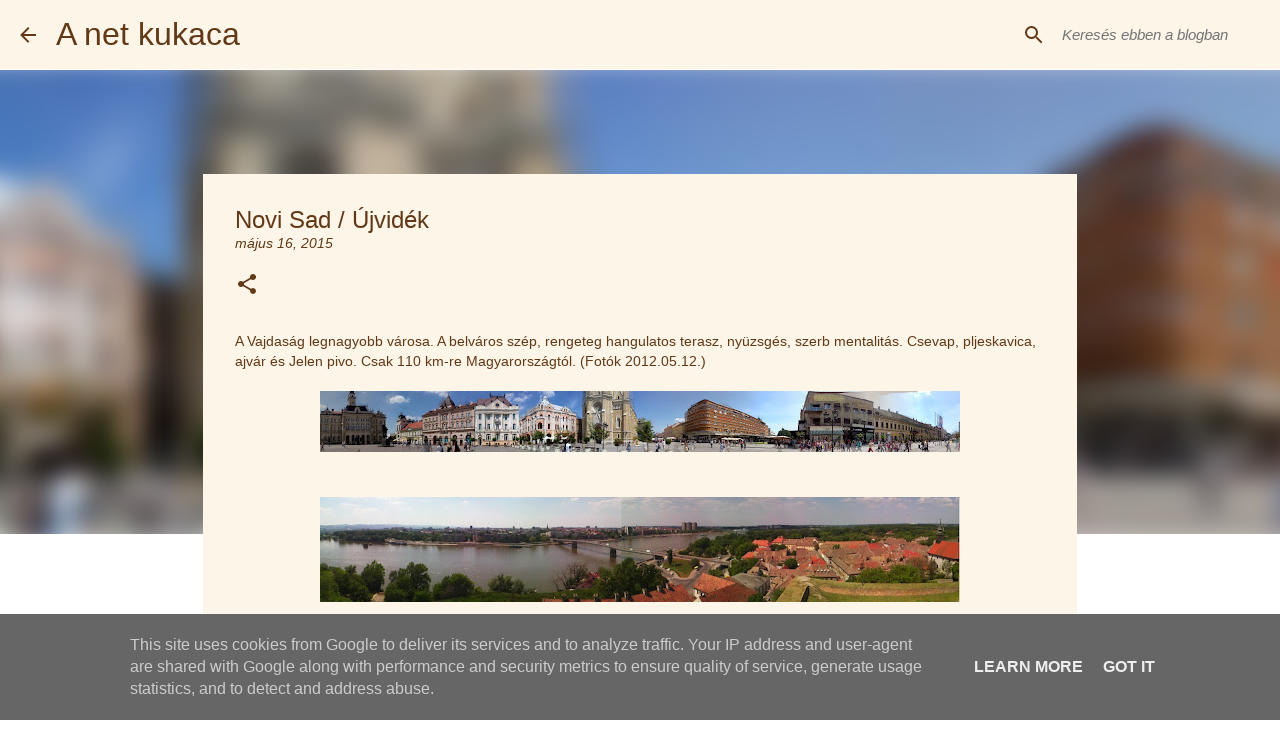

--- FILE ---
content_type: text/html; charset=UTF-8
request_url: https://www.anetkukaca.hu/2015/05/novi-sad-ujvidek.html
body_size: 25025
content:
<!DOCTYPE html>
<html dir='ltr' xmlns='http://www.w3.org/1999/xhtml' xmlns:b='http://www.google.com/2005/gml/b' xmlns:data='http://www.google.com/2005/gml/data' xmlns:expr='http://www.google.com/2005/gml/expr'>
<head>
<!-- GetYourGuide Analytics -->
<script async='async' data-gyg-partner-id='KZC8ARA' defer='defer' src='https://widget.getyourguide.com/dist/pa.umd.production.min.js'></script>
<script async='async' data-gyg-partner-id='KZC8ARA' defer='defer' src='https://widget.getyourguide.com/dist/pa.umd.production.min.js'></script>
<!-- Global site tag (gtag.js) - Google Analytics -->
<script async='async' src='https://www.googletagmanager.com/gtag/js?id=UA-40754783-1'></script>
<script>
  window.dataLayer = window.dataLayer || [];
  function gtag(){dataLayer.push(arguments);}
  gtag('js', new Date());

  gtag('config', 'UA-40754783-1');
</script>
<script async='async' data-ad-client='ca-pub-2095218939059264' src='https://pagead2.googlesyndication.com/pagead/js/adsbygoogle.js'></script>
<meta content='width=device-width, initial-scale=1' name='viewport'/>
<meta content='7dk1rs72' name='webgains-site-verification'/>
<title>Novi Sad / Újvidék</title>
<meta content='text/html; charset=UTF-8' http-equiv='Content-Type'/>
<!-- Chrome, Firefox OS and Opera -->
<meta content='#ffffff' name='theme-color'/>
<!-- Windows Phone -->
<meta content='#ffffff' name='msapplication-navbutton-color'/>
<meta content='blogger' name='generator'/>
<link href='https://www.anetkukaca.hu/favicon.ico' rel='icon' type='image/x-icon'/>
<link href='https://www.anetkukaca.hu/2015/05/novi-sad-ujvidek.html' rel='canonical'/>
<link rel="alternate" type="application/atom+xml" title="A net kukaca - Atom" href="https://www.anetkukaca.hu/feeds/posts/default" />
<link rel="alternate" type="application/rss+xml" title="A net kukaca - RSS" href="https://www.anetkukaca.hu/feeds/posts/default?alt=rss" />
<link rel="service.post" type="application/atom+xml" title="A net kukaca - Atom" href="https://www.blogger.com/feeds/5580522373884247839/posts/default" />

<link rel="alternate" type="application/atom+xml" title="A net kukaca - Atom" href="https://www.anetkukaca.hu/feeds/5847278237088741589/comments/default" />
<!--Can't find substitution for tag [blog.ieCssRetrofitLinks]-->
<link href='https://blogger.googleusercontent.com/img/b/R29vZ2xl/AVvXsEigY5mtMflUGWfFw3yAQPu4mrWPO0MKfenHK9IFbXWV-oq_0mjWA_gUVsVdIlYk5sOjlk6tMCq8RTVqsncTcnfhKh1PBL3CnuBFkVQukjEdZlrF1_QByKDQc7xx7U7bB6ZzNrRlNlOP_4Yi/s640/panoramax.jpg' rel='image_src'/>
<meta content='https://www.anetkukaca.hu/2015/05/novi-sad-ujvidek.html' property='og:url'/>
<meta content='Novi Sad / Újvidék' property='og:title'/>
<meta content='Utazni jó! Olcsón még jobb! Tippek, élmények több, mint 50 országból!   anetkukaca.hu és fb.com/anetkukaca' property='og:description'/>
<meta content='https://blogger.googleusercontent.com/img/b/R29vZ2xl/AVvXsEigY5mtMflUGWfFw3yAQPu4mrWPO0MKfenHK9IFbXWV-oq_0mjWA_gUVsVdIlYk5sOjlk6tMCq8RTVqsncTcnfhKh1PBL3CnuBFkVQukjEdZlrF1_QByKDQc7xx7U7bB6ZzNrRlNlOP_4Yi/w1200-h630-p-k-no-nu/panoramax.jpg' property='og:image'/>
<style type='text/css'>@font-face{font-family:'Lato';font-style:normal;font-weight:400;font-display:swap;src:url(//fonts.gstatic.com/s/lato/v25/S6uyw4BMUTPHjxAwXiWtFCfQ7A.woff2)format('woff2');unicode-range:U+0100-02BA,U+02BD-02C5,U+02C7-02CC,U+02CE-02D7,U+02DD-02FF,U+0304,U+0308,U+0329,U+1D00-1DBF,U+1E00-1E9F,U+1EF2-1EFF,U+2020,U+20A0-20AB,U+20AD-20C0,U+2113,U+2C60-2C7F,U+A720-A7FF;}@font-face{font-family:'Lato';font-style:normal;font-weight:400;font-display:swap;src:url(//fonts.gstatic.com/s/lato/v25/S6uyw4BMUTPHjx4wXiWtFCc.woff2)format('woff2');unicode-range:U+0000-00FF,U+0131,U+0152-0153,U+02BB-02BC,U+02C6,U+02DA,U+02DC,U+0304,U+0308,U+0329,U+2000-206F,U+20AC,U+2122,U+2191,U+2193,U+2212,U+2215,U+FEFF,U+FFFD;}@font-face{font-family:'Lato';font-style:normal;font-weight:700;font-display:swap;src:url(//fonts.gstatic.com/s/lato/v25/S6u9w4BMUTPHh6UVSwaPGQ3q5d0N7w.woff2)format('woff2');unicode-range:U+0100-02BA,U+02BD-02C5,U+02C7-02CC,U+02CE-02D7,U+02DD-02FF,U+0304,U+0308,U+0329,U+1D00-1DBF,U+1E00-1E9F,U+1EF2-1EFF,U+2020,U+20A0-20AB,U+20AD-20C0,U+2113,U+2C60-2C7F,U+A720-A7FF;}@font-face{font-family:'Lato';font-style:normal;font-weight:700;font-display:swap;src:url(//fonts.gstatic.com/s/lato/v25/S6u9w4BMUTPHh6UVSwiPGQ3q5d0.woff2)format('woff2');unicode-range:U+0000-00FF,U+0131,U+0152-0153,U+02BB-02BC,U+02C6,U+02DA,U+02DC,U+0304,U+0308,U+0329,U+2000-206F,U+20AC,U+2122,U+2191,U+2193,U+2212,U+2215,U+FEFF,U+FFFD;}@font-face{font-family:'Lato';font-style:normal;font-weight:900;font-display:swap;src:url(//fonts.gstatic.com/s/lato/v25/S6u9w4BMUTPHh50XSwaPGQ3q5d0N7w.woff2)format('woff2');unicode-range:U+0100-02BA,U+02BD-02C5,U+02C7-02CC,U+02CE-02D7,U+02DD-02FF,U+0304,U+0308,U+0329,U+1D00-1DBF,U+1E00-1E9F,U+1EF2-1EFF,U+2020,U+20A0-20AB,U+20AD-20C0,U+2113,U+2C60-2C7F,U+A720-A7FF;}@font-face{font-family:'Lato';font-style:normal;font-weight:900;font-display:swap;src:url(//fonts.gstatic.com/s/lato/v25/S6u9w4BMUTPHh50XSwiPGQ3q5d0.woff2)format('woff2');unicode-range:U+0000-00FF,U+0131,U+0152-0153,U+02BB-02BC,U+02C6,U+02DA,U+02DC,U+0304,U+0308,U+0329,U+2000-206F,U+20AC,U+2122,U+2191,U+2193,U+2212,U+2215,U+FEFF,U+FFFD;}@font-face{font-family:'Merriweather';font-style:italic;font-weight:300;font-stretch:100%;font-display:swap;src:url(//fonts.gstatic.com/s/merriweather/v33/u-4c0qyriQwlOrhSvowK_l5-eTxCVx0ZbwLvKH2Gk9hLmp0v5yA-xXPqCzLvF-adrHOg7iDTFw.woff2)format('woff2');unicode-range:U+0460-052F,U+1C80-1C8A,U+20B4,U+2DE0-2DFF,U+A640-A69F,U+FE2E-FE2F;}@font-face{font-family:'Merriweather';font-style:italic;font-weight:300;font-stretch:100%;font-display:swap;src:url(//fonts.gstatic.com/s/merriweather/v33/u-4c0qyriQwlOrhSvowK_l5-eTxCVx0ZbwLvKH2Gk9hLmp0v5yA-xXPqCzLvF--drHOg7iDTFw.woff2)format('woff2');unicode-range:U+0301,U+0400-045F,U+0490-0491,U+04B0-04B1,U+2116;}@font-face{font-family:'Merriweather';font-style:italic;font-weight:300;font-stretch:100%;font-display:swap;src:url(//fonts.gstatic.com/s/merriweather/v33/u-4c0qyriQwlOrhSvowK_l5-eTxCVx0ZbwLvKH2Gk9hLmp0v5yA-xXPqCzLvF-SdrHOg7iDTFw.woff2)format('woff2');unicode-range:U+0102-0103,U+0110-0111,U+0128-0129,U+0168-0169,U+01A0-01A1,U+01AF-01B0,U+0300-0301,U+0303-0304,U+0308-0309,U+0323,U+0329,U+1EA0-1EF9,U+20AB;}@font-face{font-family:'Merriweather';font-style:italic;font-weight:300;font-stretch:100%;font-display:swap;src:url(//fonts.gstatic.com/s/merriweather/v33/u-4c0qyriQwlOrhSvowK_l5-eTxCVx0ZbwLvKH2Gk9hLmp0v5yA-xXPqCzLvF-WdrHOg7iDTFw.woff2)format('woff2');unicode-range:U+0100-02BA,U+02BD-02C5,U+02C7-02CC,U+02CE-02D7,U+02DD-02FF,U+0304,U+0308,U+0329,U+1D00-1DBF,U+1E00-1E9F,U+1EF2-1EFF,U+2020,U+20A0-20AB,U+20AD-20C0,U+2113,U+2C60-2C7F,U+A720-A7FF;}@font-face{font-family:'Merriweather';font-style:italic;font-weight:300;font-stretch:100%;font-display:swap;src:url(//fonts.gstatic.com/s/merriweather/v33/u-4c0qyriQwlOrhSvowK_l5-eTxCVx0ZbwLvKH2Gk9hLmp0v5yA-xXPqCzLvF-udrHOg7iA.woff2)format('woff2');unicode-range:U+0000-00FF,U+0131,U+0152-0153,U+02BB-02BC,U+02C6,U+02DA,U+02DC,U+0304,U+0308,U+0329,U+2000-206F,U+20AC,U+2122,U+2191,U+2193,U+2212,U+2215,U+FEFF,U+FFFD;}@font-face{font-family:'Merriweather';font-style:italic;font-weight:400;font-stretch:100%;font-display:swap;src:url(//fonts.gstatic.com/s/merriweather/v33/u-4c0qyriQwlOrhSvowK_l5-eTxCVx0ZbwLvKH2Gk9hLmp0v5yA-xXPqCzLvF-adrHOg7iDTFw.woff2)format('woff2');unicode-range:U+0460-052F,U+1C80-1C8A,U+20B4,U+2DE0-2DFF,U+A640-A69F,U+FE2E-FE2F;}@font-face{font-family:'Merriweather';font-style:italic;font-weight:400;font-stretch:100%;font-display:swap;src:url(//fonts.gstatic.com/s/merriweather/v33/u-4c0qyriQwlOrhSvowK_l5-eTxCVx0ZbwLvKH2Gk9hLmp0v5yA-xXPqCzLvF--drHOg7iDTFw.woff2)format('woff2');unicode-range:U+0301,U+0400-045F,U+0490-0491,U+04B0-04B1,U+2116;}@font-face{font-family:'Merriweather';font-style:italic;font-weight:400;font-stretch:100%;font-display:swap;src:url(//fonts.gstatic.com/s/merriweather/v33/u-4c0qyriQwlOrhSvowK_l5-eTxCVx0ZbwLvKH2Gk9hLmp0v5yA-xXPqCzLvF-SdrHOg7iDTFw.woff2)format('woff2');unicode-range:U+0102-0103,U+0110-0111,U+0128-0129,U+0168-0169,U+01A0-01A1,U+01AF-01B0,U+0300-0301,U+0303-0304,U+0308-0309,U+0323,U+0329,U+1EA0-1EF9,U+20AB;}@font-face{font-family:'Merriweather';font-style:italic;font-weight:400;font-stretch:100%;font-display:swap;src:url(//fonts.gstatic.com/s/merriweather/v33/u-4c0qyriQwlOrhSvowK_l5-eTxCVx0ZbwLvKH2Gk9hLmp0v5yA-xXPqCzLvF-WdrHOg7iDTFw.woff2)format('woff2');unicode-range:U+0100-02BA,U+02BD-02C5,U+02C7-02CC,U+02CE-02D7,U+02DD-02FF,U+0304,U+0308,U+0329,U+1D00-1DBF,U+1E00-1E9F,U+1EF2-1EFF,U+2020,U+20A0-20AB,U+20AD-20C0,U+2113,U+2C60-2C7F,U+A720-A7FF;}@font-face{font-family:'Merriweather';font-style:italic;font-weight:400;font-stretch:100%;font-display:swap;src:url(//fonts.gstatic.com/s/merriweather/v33/u-4c0qyriQwlOrhSvowK_l5-eTxCVx0ZbwLvKH2Gk9hLmp0v5yA-xXPqCzLvF-udrHOg7iA.woff2)format('woff2');unicode-range:U+0000-00FF,U+0131,U+0152-0153,U+02BB-02BC,U+02C6,U+02DA,U+02DC,U+0304,U+0308,U+0329,U+2000-206F,U+20AC,U+2122,U+2191,U+2193,U+2212,U+2215,U+FEFF,U+FFFD;}@font-face{font-family:'Merriweather';font-style:normal;font-weight:400;font-stretch:100%;font-display:swap;src:url(//fonts.gstatic.com/s/merriweather/v33/u-4e0qyriQwlOrhSvowK_l5UcA6zuSYEqOzpPe3HOZJ5eX1WtLaQwmYiSeqnJ-mXq1Gi3iE.woff2)format('woff2');unicode-range:U+0460-052F,U+1C80-1C8A,U+20B4,U+2DE0-2DFF,U+A640-A69F,U+FE2E-FE2F;}@font-face{font-family:'Merriweather';font-style:normal;font-weight:400;font-stretch:100%;font-display:swap;src:url(//fonts.gstatic.com/s/merriweather/v33/u-4e0qyriQwlOrhSvowK_l5UcA6zuSYEqOzpPe3HOZJ5eX1WtLaQwmYiSequJ-mXq1Gi3iE.woff2)format('woff2');unicode-range:U+0301,U+0400-045F,U+0490-0491,U+04B0-04B1,U+2116;}@font-face{font-family:'Merriweather';font-style:normal;font-weight:400;font-stretch:100%;font-display:swap;src:url(//fonts.gstatic.com/s/merriweather/v33/u-4e0qyriQwlOrhSvowK_l5UcA6zuSYEqOzpPe3HOZJ5eX1WtLaQwmYiSeqlJ-mXq1Gi3iE.woff2)format('woff2');unicode-range:U+0102-0103,U+0110-0111,U+0128-0129,U+0168-0169,U+01A0-01A1,U+01AF-01B0,U+0300-0301,U+0303-0304,U+0308-0309,U+0323,U+0329,U+1EA0-1EF9,U+20AB;}@font-face{font-family:'Merriweather';font-style:normal;font-weight:400;font-stretch:100%;font-display:swap;src:url(//fonts.gstatic.com/s/merriweather/v33/u-4e0qyriQwlOrhSvowK_l5UcA6zuSYEqOzpPe3HOZJ5eX1WtLaQwmYiSeqkJ-mXq1Gi3iE.woff2)format('woff2');unicode-range:U+0100-02BA,U+02BD-02C5,U+02C7-02CC,U+02CE-02D7,U+02DD-02FF,U+0304,U+0308,U+0329,U+1D00-1DBF,U+1E00-1E9F,U+1EF2-1EFF,U+2020,U+20A0-20AB,U+20AD-20C0,U+2113,U+2C60-2C7F,U+A720-A7FF;}@font-face{font-family:'Merriweather';font-style:normal;font-weight:400;font-stretch:100%;font-display:swap;src:url(//fonts.gstatic.com/s/merriweather/v33/u-4e0qyriQwlOrhSvowK_l5UcA6zuSYEqOzpPe3HOZJ5eX1WtLaQwmYiSeqqJ-mXq1Gi.woff2)format('woff2');unicode-range:U+0000-00FF,U+0131,U+0152-0153,U+02BB-02BC,U+02C6,U+02DA,U+02DC,U+0304,U+0308,U+0329,U+2000-206F,U+20AC,U+2122,U+2191,U+2193,U+2212,U+2215,U+FEFF,U+FFFD;}@font-face{font-family:'Merriweather';font-style:normal;font-weight:700;font-stretch:100%;font-display:swap;src:url(//fonts.gstatic.com/s/merriweather/v33/u-4e0qyriQwlOrhSvowK_l5UcA6zuSYEqOzpPe3HOZJ5eX1WtLaQwmYiSeqnJ-mXq1Gi3iE.woff2)format('woff2');unicode-range:U+0460-052F,U+1C80-1C8A,U+20B4,U+2DE0-2DFF,U+A640-A69F,U+FE2E-FE2F;}@font-face{font-family:'Merriweather';font-style:normal;font-weight:700;font-stretch:100%;font-display:swap;src:url(//fonts.gstatic.com/s/merriweather/v33/u-4e0qyriQwlOrhSvowK_l5UcA6zuSYEqOzpPe3HOZJ5eX1WtLaQwmYiSequJ-mXq1Gi3iE.woff2)format('woff2');unicode-range:U+0301,U+0400-045F,U+0490-0491,U+04B0-04B1,U+2116;}@font-face{font-family:'Merriweather';font-style:normal;font-weight:700;font-stretch:100%;font-display:swap;src:url(//fonts.gstatic.com/s/merriweather/v33/u-4e0qyriQwlOrhSvowK_l5UcA6zuSYEqOzpPe3HOZJ5eX1WtLaQwmYiSeqlJ-mXq1Gi3iE.woff2)format('woff2');unicode-range:U+0102-0103,U+0110-0111,U+0128-0129,U+0168-0169,U+01A0-01A1,U+01AF-01B0,U+0300-0301,U+0303-0304,U+0308-0309,U+0323,U+0329,U+1EA0-1EF9,U+20AB;}@font-face{font-family:'Merriweather';font-style:normal;font-weight:700;font-stretch:100%;font-display:swap;src:url(//fonts.gstatic.com/s/merriweather/v33/u-4e0qyriQwlOrhSvowK_l5UcA6zuSYEqOzpPe3HOZJ5eX1WtLaQwmYiSeqkJ-mXq1Gi3iE.woff2)format('woff2');unicode-range:U+0100-02BA,U+02BD-02C5,U+02C7-02CC,U+02CE-02D7,U+02DD-02FF,U+0304,U+0308,U+0329,U+1D00-1DBF,U+1E00-1E9F,U+1EF2-1EFF,U+2020,U+20A0-20AB,U+20AD-20C0,U+2113,U+2C60-2C7F,U+A720-A7FF;}@font-face{font-family:'Merriweather';font-style:normal;font-weight:700;font-stretch:100%;font-display:swap;src:url(//fonts.gstatic.com/s/merriweather/v33/u-4e0qyriQwlOrhSvowK_l5UcA6zuSYEqOzpPe3HOZJ5eX1WtLaQwmYiSeqqJ-mXq1Gi.woff2)format('woff2');unicode-range:U+0000-00FF,U+0131,U+0152-0153,U+02BB-02BC,U+02C6,U+02DA,U+02DC,U+0304,U+0308,U+0329,U+2000-206F,U+20AC,U+2122,U+2191,U+2193,U+2212,U+2215,U+FEFF,U+FFFD;}@font-face{font-family:'Merriweather';font-style:normal;font-weight:900;font-stretch:100%;font-display:swap;src:url(//fonts.gstatic.com/s/merriweather/v33/u-4e0qyriQwlOrhSvowK_l5UcA6zuSYEqOzpPe3HOZJ5eX1WtLaQwmYiSeqnJ-mXq1Gi3iE.woff2)format('woff2');unicode-range:U+0460-052F,U+1C80-1C8A,U+20B4,U+2DE0-2DFF,U+A640-A69F,U+FE2E-FE2F;}@font-face{font-family:'Merriweather';font-style:normal;font-weight:900;font-stretch:100%;font-display:swap;src:url(//fonts.gstatic.com/s/merriweather/v33/u-4e0qyriQwlOrhSvowK_l5UcA6zuSYEqOzpPe3HOZJ5eX1WtLaQwmYiSequJ-mXq1Gi3iE.woff2)format('woff2');unicode-range:U+0301,U+0400-045F,U+0490-0491,U+04B0-04B1,U+2116;}@font-face{font-family:'Merriweather';font-style:normal;font-weight:900;font-stretch:100%;font-display:swap;src:url(//fonts.gstatic.com/s/merriweather/v33/u-4e0qyriQwlOrhSvowK_l5UcA6zuSYEqOzpPe3HOZJ5eX1WtLaQwmYiSeqlJ-mXq1Gi3iE.woff2)format('woff2');unicode-range:U+0102-0103,U+0110-0111,U+0128-0129,U+0168-0169,U+01A0-01A1,U+01AF-01B0,U+0300-0301,U+0303-0304,U+0308-0309,U+0323,U+0329,U+1EA0-1EF9,U+20AB;}@font-face{font-family:'Merriweather';font-style:normal;font-weight:900;font-stretch:100%;font-display:swap;src:url(//fonts.gstatic.com/s/merriweather/v33/u-4e0qyriQwlOrhSvowK_l5UcA6zuSYEqOzpPe3HOZJ5eX1WtLaQwmYiSeqkJ-mXq1Gi3iE.woff2)format('woff2');unicode-range:U+0100-02BA,U+02BD-02C5,U+02C7-02CC,U+02CE-02D7,U+02DD-02FF,U+0304,U+0308,U+0329,U+1D00-1DBF,U+1E00-1E9F,U+1EF2-1EFF,U+2020,U+20A0-20AB,U+20AD-20C0,U+2113,U+2C60-2C7F,U+A720-A7FF;}@font-face{font-family:'Merriweather';font-style:normal;font-weight:900;font-stretch:100%;font-display:swap;src:url(//fonts.gstatic.com/s/merriweather/v33/u-4e0qyriQwlOrhSvowK_l5UcA6zuSYEqOzpPe3HOZJ5eX1WtLaQwmYiSeqqJ-mXq1Gi.woff2)format('woff2');unicode-range:U+0000-00FF,U+0131,U+0152-0153,U+02BB-02BC,U+02C6,U+02DA,U+02DC,U+0304,U+0308,U+0329,U+2000-206F,U+20AC,U+2122,U+2191,U+2193,U+2212,U+2215,U+FEFF,U+FFFD;}@font-face{font-family:'Ubuntu';font-style:normal;font-weight:400;font-display:swap;src:url(//fonts.gstatic.com/s/ubuntu/v21/4iCs6KVjbNBYlgoKcg72nU6AF7xm.woff2)format('woff2');unicode-range:U+0460-052F,U+1C80-1C8A,U+20B4,U+2DE0-2DFF,U+A640-A69F,U+FE2E-FE2F;}@font-face{font-family:'Ubuntu';font-style:normal;font-weight:400;font-display:swap;src:url(//fonts.gstatic.com/s/ubuntu/v21/4iCs6KVjbNBYlgoKew72nU6AF7xm.woff2)format('woff2');unicode-range:U+0301,U+0400-045F,U+0490-0491,U+04B0-04B1,U+2116;}@font-face{font-family:'Ubuntu';font-style:normal;font-weight:400;font-display:swap;src:url(//fonts.gstatic.com/s/ubuntu/v21/4iCs6KVjbNBYlgoKcw72nU6AF7xm.woff2)format('woff2');unicode-range:U+1F00-1FFF;}@font-face{font-family:'Ubuntu';font-style:normal;font-weight:400;font-display:swap;src:url(//fonts.gstatic.com/s/ubuntu/v21/4iCs6KVjbNBYlgoKfA72nU6AF7xm.woff2)format('woff2');unicode-range:U+0370-0377,U+037A-037F,U+0384-038A,U+038C,U+038E-03A1,U+03A3-03FF;}@font-face{font-family:'Ubuntu';font-style:normal;font-weight:400;font-display:swap;src:url(//fonts.gstatic.com/s/ubuntu/v21/4iCs6KVjbNBYlgoKcQ72nU6AF7xm.woff2)format('woff2');unicode-range:U+0100-02BA,U+02BD-02C5,U+02C7-02CC,U+02CE-02D7,U+02DD-02FF,U+0304,U+0308,U+0329,U+1D00-1DBF,U+1E00-1E9F,U+1EF2-1EFF,U+2020,U+20A0-20AB,U+20AD-20C0,U+2113,U+2C60-2C7F,U+A720-A7FF;}@font-face{font-family:'Ubuntu';font-style:normal;font-weight:400;font-display:swap;src:url(//fonts.gstatic.com/s/ubuntu/v21/4iCs6KVjbNBYlgoKfw72nU6AFw.woff2)format('woff2');unicode-range:U+0000-00FF,U+0131,U+0152-0153,U+02BB-02BC,U+02C6,U+02DA,U+02DC,U+0304,U+0308,U+0329,U+2000-206F,U+20AC,U+2122,U+2191,U+2193,U+2212,U+2215,U+FEFF,U+FFFD;}@font-face{font-family:'Ubuntu';font-style:normal;font-weight:500;font-display:swap;src:url(//fonts.gstatic.com/s/ubuntu/v21/4iCv6KVjbNBYlgoCjC3jvWyNPYZvg7UI.woff2)format('woff2');unicode-range:U+0460-052F,U+1C80-1C8A,U+20B4,U+2DE0-2DFF,U+A640-A69F,U+FE2E-FE2F;}@font-face{font-family:'Ubuntu';font-style:normal;font-weight:500;font-display:swap;src:url(//fonts.gstatic.com/s/ubuntu/v21/4iCv6KVjbNBYlgoCjC3jtGyNPYZvg7UI.woff2)format('woff2');unicode-range:U+0301,U+0400-045F,U+0490-0491,U+04B0-04B1,U+2116;}@font-face{font-family:'Ubuntu';font-style:normal;font-weight:500;font-display:swap;src:url(//fonts.gstatic.com/s/ubuntu/v21/4iCv6KVjbNBYlgoCjC3jvGyNPYZvg7UI.woff2)format('woff2');unicode-range:U+1F00-1FFF;}@font-face{font-family:'Ubuntu';font-style:normal;font-weight:500;font-display:swap;src:url(//fonts.gstatic.com/s/ubuntu/v21/4iCv6KVjbNBYlgoCjC3js2yNPYZvg7UI.woff2)format('woff2');unicode-range:U+0370-0377,U+037A-037F,U+0384-038A,U+038C,U+038E-03A1,U+03A3-03FF;}@font-face{font-family:'Ubuntu';font-style:normal;font-weight:500;font-display:swap;src:url(//fonts.gstatic.com/s/ubuntu/v21/4iCv6KVjbNBYlgoCjC3jvmyNPYZvg7UI.woff2)format('woff2');unicode-range:U+0100-02BA,U+02BD-02C5,U+02C7-02CC,U+02CE-02D7,U+02DD-02FF,U+0304,U+0308,U+0329,U+1D00-1DBF,U+1E00-1E9F,U+1EF2-1EFF,U+2020,U+20A0-20AB,U+20AD-20C0,U+2113,U+2C60-2C7F,U+A720-A7FF;}@font-face{font-family:'Ubuntu';font-style:normal;font-weight:500;font-display:swap;src:url(//fonts.gstatic.com/s/ubuntu/v21/4iCv6KVjbNBYlgoCjC3jsGyNPYZvgw.woff2)format('woff2');unicode-range:U+0000-00FF,U+0131,U+0152-0153,U+02BB-02BC,U+02C6,U+02DA,U+02DC,U+0304,U+0308,U+0329,U+2000-206F,U+20AC,U+2122,U+2191,U+2193,U+2212,U+2215,U+FEFF,U+FFFD;}@font-face{font-family:'Ubuntu';font-style:normal;font-weight:700;font-display:swap;src:url(//fonts.gstatic.com/s/ubuntu/v21/4iCv6KVjbNBYlgoCxCvjvWyNPYZvg7UI.woff2)format('woff2');unicode-range:U+0460-052F,U+1C80-1C8A,U+20B4,U+2DE0-2DFF,U+A640-A69F,U+FE2E-FE2F;}@font-face{font-family:'Ubuntu';font-style:normal;font-weight:700;font-display:swap;src:url(//fonts.gstatic.com/s/ubuntu/v21/4iCv6KVjbNBYlgoCxCvjtGyNPYZvg7UI.woff2)format('woff2');unicode-range:U+0301,U+0400-045F,U+0490-0491,U+04B0-04B1,U+2116;}@font-face{font-family:'Ubuntu';font-style:normal;font-weight:700;font-display:swap;src:url(//fonts.gstatic.com/s/ubuntu/v21/4iCv6KVjbNBYlgoCxCvjvGyNPYZvg7UI.woff2)format('woff2');unicode-range:U+1F00-1FFF;}@font-face{font-family:'Ubuntu';font-style:normal;font-weight:700;font-display:swap;src:url(//fonts.gstatic.com/s/ubuntu/v21/4iCv6KVjbNBYlgoCxCvjs2yNPYZvg7UI.woff2)format('woff2');unicode-range:U+0370-0377,U+037A-037F,U+0384-038A,U+038C,U+038E-03A1,U+03A3-03FF;}@font-face{font-family:'Ubuntu';font-style:normal;font-weight:700;font-display:swap;src:url(//fonts.gstatic.com/s/ubuntu/v21/4iCv6KVjbNBYlgoCxCvjvmyNPYZvg7UI.woff2)format('woff2');unicode-range:U+0100-02BA,U+02BD-02C5,U+02C7-02CC,U+02CE-02D7,U+02DD-02FF,U+0304,U+0308,U+0329,U+1D00-1DBF,U+1E00-1E9F,U+1EF2-1EFF,U+2020,U+20A0-20AB,U+20AD-20C0,U+2113,U+2C60-2C7F,U+A720-A7FF;}@font-face{font-family:'Ubuntu';font-style:normal;font-weight:700;font-display:swap;src:url(//fonts.gstatic.com/s/ubuntu/v21/4iCv6KVjbNBYlgoCxCvjsGyNPYZvgw.woff2)format('woff2');unicode-range:U+0000-00FF,U+0131,U+0152-0153,U+02BB-02BC,U+02C6,U+02DA,U+02DC,U+0304,U+0308,U+0329,U+2000-206F,U+20AC,U+2122,U+2191,U+2193,U+2212,U+2215,U+FEFF,U+FFFD;}</style>
<style id='page-skin-1' type='text/css'><!--
/*! normalize.css v3.0.1 | MIT License | git.io/normalize */html{font-family:sans-serif;-ms-text-size-adjust:100%;-webkit-text-size-adjust:100%}body{margin:0}article,aside,details,figcaption,figure,footer,header,hgroup,main,nav,section,summary{display:block}audio,canvas,progress,video{display:inline-block;vertical-align:baseline}audio:not([controls]){display:none;height:0}[hidden],template{display:none}a{background:transparent}a:active,a:hover{outline:0}abbr[title]{border-bottom:1px dotted}b,strong{font-weight:bold}dfn{font-style:italic}h1{font-size:2em;margin:.67em 0}mark{background:#ff0;color:#000}small{font-size:80%}sub,sup{font-size:75%;line-height:0;position:relative;vertical-align:baseline}sup{top:-0.5em}sub{bottom:-0.25em}img{border:0}svg:not(:root){overflow:hidden}figure{margin:1em 40px}hr{-moz-box-sizing:content-box;box-sizing:content-box;height:0}pre{overflow:auto}code,kbd,pre,samp{font-family:monospace,monospace;font-size:1em}button,input,optgroup,select,textarea{color:inherit;font:inherit;margin:0}button{overflow:visible}button,select{text-transform:none}button,html input[type="button"],input[type="reset"],input[type="submit"]{-webkit-appearance:button;cursor:pointer}button[disabled],html input[disabled]{cursor:default}button::-moz-focus-inner,input::-moz-focus-inner{border:0;padding:0}input{line-height:normal}input[type="checkbox"],input[type="radio"]{box-sizing:border-box;padding:0}input[type="number"]::-webkit-inner-spin-button,input[type="number"]::-webkit-outer-spin-button{height:auto}input[type="search"]{-webkit-appearance:textfield;-moz-box-sizing:content-box;-webkit-box-sizing:content-box;box-sizing:content-box}input[type="search"]::-webkit-search-cancel-button,input[type="search"]::-webkit-search-decoration{-webkit-appearance:none}fieldset{border:1px solid #c0c0c0;margin:0 2px;padding:.35em .625em .75em}legend{border:0;padding:0}textarea{overflow:auto}optgroup{font-weight:bold}table{border-collapse:collapse;border-spacing:0}td,th{padding:0}
/*!************************************************
* Blogger Template Style
* Name: Emporio
**************************************************/
body{
overflow-wrap:break-word;
word-break:break-word;
word-wrap:break-word
}
.hidden{
display:none
}
.invisible{
visibility:hidden
}
.container::after,.float-container::after{
clear:both;
content:'';
display:table
}
.clearboth{
clear:both
}
#comments .comment .comment-actions,.subscribe-popup .FollowByEmail .follow-by-email-submit{
background:0 0;
border:0;
box-shadow:none;
color:#613917;
cursor:pointer;
font-size:14px;
font-weight:700;
outline:0;
text-decoration:none;
text-transform:uppercase;
width:auto
}
.dim-overlay{
background-color:rgba(0,0,0,.54);
height:100vh;
left:0;
position:fixed;
top:0;
width:100%
}
#sharing-dim-overlay{
background-color:transparent
}
input::-ms-clear{
display:none
}
.blogger-logo,.svg-icon-24.blogger-logo{
fill:#ff9800;
opacity:1
}
.skip-navigation{
background-color:#fff;
box-sizing:border-box;
color:#000;
display:block;
height:0;
left:0;
line-height:50px;
overflow:hidden;
padding-top:0;
position:fixed;
text-align:center;
top:0;
-webkit-transition:box-shadow .3s,height .3s,padding-top .3s;
transition:box-shadow .3s,height .3s,padding-top .3s;
width:100%;
z-index:900
}
.skip-navigation:focus{
box-shadow:0 4px 5px 0 rgba(0,0,0,.14),0 1px 10px 0 rgba(0,0,0,.12),0 2px 4px -1px rgba(0,0,0,.2);
height:50px
}
#main{
outline:0
}
.main-heading{
position:absolute;
clip:rect(1px,1px,1px,1px);
padding:0;
border:0;
height:1px;
width:1px;
overflow:hidden
}
.Attribution{
margin-top:1em;
text-align:center
}
.Attribution .blogger img,.Attribution .blogger svg{
vertical-align:bottom
}
.Attribution .blogger img{
margin-right:.5em
}
.Attribution div{
line-height:24px;
margin-top:.5em
}
.Attribution .copyright,.Attribution .image-attribution{
font-size:.7em;
margin-top:1.5em
}
.BLOG_mobile_video_class{
display:none
}
.bg-photo{
background-attachment:scroll!important
}
body .CSS_LIGHTBOX{
z-index:900
}
.extendable .show-less,.extendable .show-more{
border-color:#613917;
color:#613917;
margin-top:8px
}
.extendable .show-less.hidden,.extendable .show-more.hidden{
display:none
}
.inline-ad{
display:none;
max-width:100%;
overflow:hidden
}
.adsbygoogle{
display:block
}
#cookieChoiceInfo{
bottom:0;
top:auto
}
iframe.b-hbp-video{
border:0
}
.post-body img{
max-width:100%
}
.post-body iframe{
max-width:100%
}
.post-body a[imageanchor="1"]{
display:inline-block
}
.byline{
margin-right:1em
}
.byline:last-child{
margin-right:0
}
.link-copied-dialog{
max-width:520px;
outline:0
}
.link-copied-dialog .modal-dialog-buttons{
margin-top:8px
}
.link-copied-dialog .goog-buttonset-default{
background:0 0;
border:0
}
.link-copied-dialog .goog-buttonset-default:focus{
outline:0
}
.paging-control-container{
margin-bottom:16px
}
.paging-control-container .paging-control{
display:inline-block
}
.paging-control-container .comment-range-text::after,.paging-control-container .paging-control{
color:#613917
}
.paging-control-container .comment-range-text,.paging-control-container .paging-control{
margin-right:8px
}
.paging-control-container .comment-range-text::after,.paging-control-container .paging-control::after{
content:'\00B7';
cursor:default;
padding-left:8px;
pointer-events:none
}
.paging-control-container .comment-range-text:last-child::after,.paging-control-container .paging-control:last-child::after{
content:none
}
.byline.reactions iframe{
height:20px
}
.b-notification{
color:#000;
background-color:#fff;
border-bottom:solid 1px #000;
box-sizing:border-box;
padding:16px 32px;
text-align:center
}
.b-notification.visible{
-webkit-transition:margin-top .3s cubic-bezier(.4,0,.2,1);
transition:margin-top .3s cubic-bezier(.4,0,.2,1)
}
.b-notification.invisible{
position:absolute
}
.b-notification-close{
position:absolute;
right:8px;
top:8px
}
.no-posts-message{
line-height:40px;
text-align:center
}
@media screen and (max-width:745px){
body.item-view .post-body a[imageanchor="1"][style*="float: left;"],body.item-view .post-body a[imageanchor="1"][style*="float: right;"]{
float:none!important;
clear:none!important
}
body.item-view .post-body a[imageanchor="1"] img{
display:block;
height:auto;
margin:0 auto
}
body.item-view .post-body>.separator:first-child>a[imageanchor="1"]:first-child{
margin-top:20px
}
.post-body a[imageanchor]{
display:block
}
body.item-view .post-body a[imageanchor="1"]{
margin-left:0!important;
margin-right:0!important
}
body.item-view .post-body a[imageanchor="1"]+a[imageanchor="1"]{
margin-top:16px
}
}
.item-control{
display:none
}
#comments{
border-top:1px dashed rgba(0,0,0,.54);
margin-top:20px;
padding:20px
}
#comments .comment-thread ol{
margin:0;
padding-left:0;
padding-left:0
}
#comments .comment .comment-replybox-single,#comments .comment-thread .comment-replies{
margin-left:60px
}
#comments .comment-thread .thread-count{
display:none
}
#comments .comment{
list-style-type:none;
padding:0 0 30px;
position:relative
}
#comments .comment .comment{
padding-bottom:8px
}
.comment .avatar-image-container{
position:absolute
}
.comment .avatar-image-container img{
border-radius:50%
}
.avatar-image-container svg,.comment .avatar-image-container .avatar-icon{
border-radius:50%;
border:solid 1px #613917;
box-sizing:border-box;
fill:#613917;
height:35px;
margin:0;
padding:7px;
width:35px
}
.comment .comment-block{
margin-top:10px;
margin-left:60px;
padding-bottom:0
}
#comments .comment-author-header-wrapper{
margin-left:40px
}
#comments .comment .thread-expanded .comment-block{
padding-bottom:20px
}
#comments .comment .comment-header .user,#comments .comment .comment-header .user a{
color:#613917;
font-style:normal;
font-weight:700
}
#comments .comment .comment-actions{
bottom:0;
margin-bottom:15px;
position:absolute
}
#comments .comment .comment-actions>*{
margin-right:8px
}
#comments .comment .comment-header .datetime{
bottom:0;
color:rgba(97,57,23,.54);
display:inline-block;
font-size:13px;
font-style:italic;
margin-left:8px
}
#comments .comment .comment-footer .comment-timestamp a,#comments .comment .comment-header .datetime a{
color:rgba(97,57,23,.54)
}
#comments .comment .comment-content,.comment .comment-body{
margin-top:12px;
word-break:break-word
}
.comment-body{
margin-bottom:12px
}
#comments.embed[data-num-comments="0"]{
border:0;
margin-top:0;
padding-top:0
}
#comments.embed[data-num-comments="0"] #comment-post-message,#comments.embed[data-num-comments="0"] div.comment-form>p,#comments.embed[data-num-comments="0"] p.comment-footer{
display:none
}
#comment-editor-src{
display:none
}
.comments .comments-content .loadmore.loaded{
max-height:0;
opacity:0;
overflow:hidden
}
.extendable .remaining-items{
height:0;
overflow:hidden;
-webkit-transition:height .3s cubic-bezier(.4,0,.2,1);
transition:height .3s cubic-bezier(.4,0,.2,1)
}
.extendable .remaining-items.expanded{
height:auto
}
.svg-icon-24,.svg-icon-24-button{
cursor:pointer;
height:24px;
width:24px;
min-width:24px
}
.touch-icon{
margin:-12px;
padding:12px
}
.touch-icon:active,.touch-icon:focus{
background-color:rgba(153,153,153,.4);
border-radius:50%
}
svg:not(:root).touch-icon{
overflow:visible
}
html[dir=rtl] .rtl-reversible-icon{
-webkit-transform:scaleX(-1);
-ms-transform:scaleX(-1);
transform:scaleX(-1)
}
.svg-icon-24-button,.touch-icon-button{
background:0 0;
border:0;
margin:0;
outline:0;
padding:0
}
.touch-icon-button .touch-icon:active,.touch-icon-button .touch-icon:focus{
background-color:transparent
}
.touch-icon-button:active .touch-icon,.touch-icon-button:focus .touch-icon{
background-color:rgba(153,153,153,.4);
border-radius:50%
}
.Profile .default-avatar-wrapper .avatar-icon{
border-radius:50%;
border:solid 1px #e54813;
box-sizing:border-box;
fill:#e54813;
margin:0
}
.Profile .individual .default-avatar-wrapper .avatar-icon{
padding:25px
}
.Profile .individual .avatar-icon,.Profile .individual .profile-img{
height:90px;
width:90px
}
.Profile .team .default-avatar-wrapper .avatar-icon{
padding:8px
}
.Profile .team .avatar-icon,.Profile .team .default-avatar-wrapper,.Profile .team .profile-img{
height:40px;
width:40px
}
.snippet-container{
margin:0;
position:relative;
overflow:hidden
}
.snippet-fade{
bottom:0;
box-sizing:border-box;
position:absolute;
width:96px
}
.snippet-fade{
right:0
}
.snippet-fade:after{
content:'\2026'
}
.snippet-fade:after{
float:right
}
.centered-top-container.sticky{
left:0;
position:fixed;
right:0;
top:0;
width:auto;
z-index:8;
-webkit-transition-property:opacity,-webkit-transform;
transition-property:opacity,-webkit-transform;
transition-property:transform,opacity;
transition-property:transform,opacity,-webkit-transform;
-webkit-transition-duration:.2s;
transition-duration:.2s;
-webkit-transition-timing-function:cubic-bezier(.4,0,.2,1);
transition-timing-function:cubic-bezier(.4,0,.2,1)
}
.centered-top-placeholder{
display:none
}
.collapsed-header .centered-top-placeholder{
display:block
}
.centered-top-container .Header .replaced h1,.centered-top-placeholder .Header .replaced h1{
display:none
}
.centered-top-container.sticky .Header .replaced h1{
display:block
}
.centered-top-container.sticky .Header .header-widget{
background:0 0
}
.centered-top-container.sticky .Header .header-image-wrapper{
display:none
}
.centered-top-container img,.centered-top-placeholder img{
max-width:100%
}
.collapsible{
-webkit-transition:height .3s cubic-bezier(.4,0,.2,1);
transition:height .3s cubic-bezier(.4,0,.2,1)
}
.collapsible,.collapsible>summary{
display:block;
overflow:hidden
}
.collapsible>:not(summary){
display:none
}
.collapsible[open]>:not(summary){
display:block
}
.collapsible:focus,.collapsible>summary:focus{
outline:0
}
.collapsible>summary{
cursor:pointer;
display:block;
padding:0
}
.collapsible:focus>summary,.collapsible>summary:focus{
background-color:transparent
}
.collapsible>summary::-webkit-details-marker{
display:none
}
.collapsible-title{
-webkit-box-align:center;
-webkit-align-items:center;
-ms-flex-align:center;
align-items:center;
display:-webkit-box;
display:-webkit-flex;
display:-ms-flexbox;
display:flex
}
.collapsible-title .title{
-webkit-box-flex:1;
-webkit-flex:1 1 auto;
-ms-flex:1 1 auto;
flex:1 1 auto;
-webkit-box-ordinal-group:1;
-webkit-order:0;
-ms-flex-order:0;
order:0;
overflow:hidden;
text-overflow:ellipsis;
white-space:nowrap
}
.collapsible-title .chevron-down,.collapsible[open] .collapsible-title .chevron-up{
display:block
}
.collapsible-title .chevron-up,.collapsible[open] .collapsible-title .chevron-down{
display:none
}
.flat-button{
cursor:pointer;
display:inline-block;
font-weight:700;
text-transform:uppercase;
border-radius:2px;
padding:8px;
margin:-8px
}
.flat-icon-button{
background:0 0;
border:0;
margin:0;
outline:0;
padding:0;
margin:-12px;
padding:12px;
cursor:pointer;
box-sizing:content-box;
display:inline-block;
line-height:0
}
.flat-icon-button,.flat-icon-button .splash-wrapper{
border-radius:50%
}
.flat-icon-button .splash.animate{
-webkit-animation-duration:.3s;
animation-duration:.3s
}
body#layout .bg-photo,body#layout .bg-photo-overlay{
display:none
}
body#layout .page_body{
padding:0;
position:relative;
top:0
}
body#layout .page{
display:inline-block;
left:inherit;
position:relative;
vertical-align:top;
width:540px
}
body#layout .centered{
max-width:954px
}
body#layout .navigation{
display:none
}
body#layout .sidebar-container{
display:inline-block;
width:40%
}
body#layout .hamburger-menu,body#layout .search{
display:none
}
.overflowable-container{
max-height:44px;
overflow:hidden;
position:relative
}
.overflow-button{
cursor:pointer
}
#overflowable-dim-overlay{
background:0 0
}
.overflow-popup{
box-shadow:0 2px 2px 0 rgba(0,0,0,.14),0 3px 1px -2px rgba(0,0,0,.2),0 1px 5px 0 rgba(0,0,0,.12);
background-color:#fcf5e8;
left:0;
max-width:calc(100% - 32px);
position:absolute;
top:0;
visibility:hidden;
z-index:101
}
.overflow-popup ul{
list-style:none
}
.overflow-popup .tabs li,.overflow-popup li{
display:block;
height:auto
}
.overflow-popup .tabs li{
padding-left:0;
padding-right:0
}
.overflow-button.hidden,.overflow-popup .tabs li.hidden,.overflow-popup li.hidden{
display:none
}
.widget.Sharing .sharing-button{
display:none
}
.widget.Sharing .sharing-buttons li{
padding:0
}
.widget.Sharing .sharing-buttons li span{
display:none
}
.post-share-buttons{
position:relative
}
.centered-bottom .share-buttons .svg-icon-24,.share-buttons .svg-icon-24{
fill:#613917
}
.sharing-open.touch-icon-button:active .touch-icon,.sharing-open.touch-icon-button:focus .touch-icon{
background-color:transparent
}
.share-buttons{
background-color:#FFFFFF;
border-radius:2px;
box-shadow:0 2px 2px 0 rgba(0,0,0,.14),0 3px 1px -2px rgba(0,0,0,.2),0 1px 5px 0 rgba(0,0,0,.12);
color:#613917;
list-style:none;
margin:0;
padding:8px 0;
position:absolute;
top:-11px;
min-width:200px;
z-index:101
}
.share-buttons.hidden{
display:none
}
.sharing-button{
background:0 0;
border:0;
margin:0;
outline:0;
padding:0;
cursor:pointer
}
.share-buttons li{
margin:0;
height:48px
}
.share-buttons li:last-child{
margin-bottom:0
}
.share-buttons li .sharing-platform-button{
box-sizing:border-box;
cursor:pointer;
display:block;
height:100%;
margin-bottom:0;
padding:0 16px;
position:relative;
width:100%
}
.share-buttons li .sharing-platform-button:focus,.share-buttons li .sharing-platform-button:hover{
background-color:rgba(128,128,128,.1);
outline:0
}
.share-buttons li svg[class*=" sharing-"],.share-buttons li svg[class^=sharing-]{
position:absolute;
top:10px
}
.share-buttons li span.sharing-platform-button{
position:relative;
top:0
}
.share-buttons li .platform-sharing-text{
display:block;
font-size:16px;
line-height:48px;
white-space:nowrap
}
.share-buttons li .platform-sharing-text{
margin-left:56px
}
.sidebar-container{
background-color:#ffffff;
max-width:325px;
overflow-y:auto;
-webkit-transition-property:-webkit-transform;
transition-property:-webkit-transform;
transition-property:transform;
transition-property:transform,-webkit-transform;
-webkit-transition-duration:.3s;
transition-duration:.3s;
-webkit-transition-timing-function:cubic-bezier(0,0,.2,1);
transition-timing-function:cubic-bezier(0,0,.2,1);
width:325px;
z-index:101;
-webkit-overflow-scrolling:touch
}
.sidebar-container .navigation{
line-height:0;
padding:16px
}
.sidebar-container .sidebar-back{
cursor:pointer
}
.sidebar-container .widget{
background:0 0;
margin:0 16px;
padding:16px 0
}
.sidebar-container .widget .title{
color:#613917;
margin:0
}
.sidebar-container .widget ul{
list-style:none;
margin:0;
padding:0
}
.sidebar-container .widget ul ul{
margin-left:1em
}
.sidebar-container .widget li{
font-size:16px;
line-height:normal
}
.sidebar-container .widget+.widget{
border-top:1px solid #613917
}
.BlogArchive li{
margin:16px 0
}
.BlogArchive li:last-child{
margin-bottom:0
}
.Label li a{
display:inline-block
}
.BlogArchive .post-count,.Label .label-count{
float:right;
margin-left:.25em
}
.BlogArchive .post-count::before,.Label .label-count::before{
content:'('
}
.BlogArchive .post-count::after,.Label .label-count::after{
content:')'
}
.widget.Translate .skiptranslate>div{
display:block!important
}
.widget.Profile .profile-link{
display:-webkit-box;
display:-webkit-flex;
display:-ms-flexbox;
display:flex
}
.widget.Profile .team-member .default-avatar-wrapper,.widget.Profile .team-member .profile-img{
-webkit-box-flex:0;
-webkit-flex:0 0 auto;
-ms-flex:0 0 auto;
flex:0 0 auto;
margin-right:1em
}
.widget.Profile .individual .profile-link{
-webkit-box-orient:vertical;
-webkit-box-direction:normal;
-webkit-flex-direction:column;
-ms-flex-direction:column;
flex-direction:column
}
.widget.Profile .team .profile-link .profile-name{
-webkit-align-self:center;
-ms-flex-item-align:center;
-ms-grid-row-align:center;
align-self:center;
display:block;
-webkit-box-flex:1;
-webkit-flex:1 1 auto;
-ms-flex:1 1 auto;
flex:1 1 auto
}
.dim-overlay{
background-color:rgba(0,0,0,.54);
z-index:100
}
body.sidebar-visible{
overflow-y:hidden
}
@media screen and (max-width:725px){
.sidebar-container{
bottom:0;
position:fixed;
top:0;
left:auto;
right:0
}
.sidebar-container.sidebar-invisible{
-webkit-transition-timing-function:cubic-bezier(.4,0,.6,1);
transition-timing-function:cubic-bezier(.4,0,.6,1);
-webkit-transform:translateX(100%);
-ms-transform:translateX(100%);
transform:translateX(100%)
}
}
.dialog{
box-shadow:0 2px 2px 0 rgba(0,0,0,.14),0 3px 1px -2px rgba(0,0,0,.2),0 1px 5px 0 rgba(0,0,0,.12);
background:#fcf5e8;
box-sizing:border-box;
color:#613917;
padding:30px;
position:fixed;
text-align:center;
width:calc(100% - 24px);
z-index:101
}
.dialog input[type=email],.dialog input[type=text]{
background-color:transparent;
border:0;
border-bottom:solid 1px rgba(97,57,23,.12);
color:#613917;
display:block;
font-family:Verdana, Geneva, sans-serif;
font-size:16px;
line-height:24px;
margin:auto;
padding-bottom:7px;
outline:0;
text-align:center;
width:100%
}
.dialog input[type=email]::-webkit-input-placeholder,.dialog input[type=text]::-webkit-input-placeholder{
color:rgba(97,57,23,.5)
}
.dialog input[type=email]::-moz-placeholder,.dialog input[type=text]::-moz-placeholder{
color:rgba(97,57,23,.5)
}
.dialog input[type=email]:-ms-input-placeholder,.dialog input[type=text]:-ms-input-placeholder{
color:rgba(97,57,23,.5)
}
.dialog input[type=email]::placeholder,.dialog input[type=text]::placeholder{
color:rgba(97,57,23,.5)
}
.dialog input[type=email]:focus,.dialog input[type=text]:focus{
border-bottom:solid 2px #e54813;
padding-bottom:6px
}
.dialog input.no-cursor{
color:transparent;
text-shadow:0 0 0 #613917
}
.dialog input.no-cursor:focus{
outline:0
}
.dialog input.no-cursor:focus{
outline:0
}
.dialog input[type=submit]{
font-family:Verdana, Geneva, sans-serif
}
.dialog .goog-buttonset-default{
color:#e54813
}
.loading-spinner-large{
-webkit-animation:mspin-rotate 1.568s infinite linear;
animation:mspin-rotate 1.568s infinite linear;
height:48px;
overflow:hidden;
position:absolute;
width:48px;
z-index:200
}
.loading-spinner-large>div{
-webkit-animation:mspin-revrot 5332ms infinite steps(4);
animation:mspin-revrot 5332ms infinite steps(4)
}
.loading-spinner-large>div>div{
-webkit-animation:mspin-singlecolor-large-film 1333ms infinite steps(81);
animation:mspin-singlecolor-large-film 1333ms infinite steps(81);
background-size:100%;
height:48px;
width:3888px
}
.mspin-black-large>div>div,.mspin-grey_54-large>div>div{
background-image:url(https://www.blogblog.com/indie/mspin_black_large.svg)
}
.mspin-white-large>div>div{
background-image:url(https://www.blogblog.com/indie/mspin_white_large.svg)
}
.mspin-grey_54-large{
opacity:.54
}
@-webkit-keyframes mspin-singlecolor-large-film{
from{
-webkit-transform:translateX(0);
transform:translateX(0)
}
to{
-webkit-transform:translateX(-3888px);
transform:translateX(-3888px)
}
}
@keyframes mspin-singlecolor-large-film{
from{
-webkit-transform:translateX(0);
transform:translateX(0)
}
to{
-webkit-transform:translateX(-3888px);
transform:translateX(-3888px)
}
}
@-webkit-keyframes mspin-rotate{
from{
-webkit-transform:rotate(0);
transform:rotate(0)
}
to{
-webkit-transform:rotate(360deg);
transform:rotate(360deg)
}
}
@keyframes mspin-rotate{
from{
-webkit-transform:rotate(0);
transform:rotate(0)
}
to{
-webkit-transform:rotate(360deg);
transform:rotate(360deg)
}
}
@-webkit-keyframes mspin-revrot{
from{
-webkit-transform:rotate(0);
transform:rotate(0)
}
to{
-webkit-transform:rotate(-360deg);
transform:rotate(-360deg)
}
}
@keyframes mspin-revrot{
from{
-webkit-transform:rotate(0);
transform:rotate(0)
}
to{
-webkit-transform:rotate(-360deg);
transform:rotate(-360deg)
}
}
.subscribe-popup{
max-width:364px
}
.subscribe-popup h3{
color:#613917;
font-size:1.8em;
margin-top:0
}
.subscribe-popup .FollowByEmail h3{
display:none
}
.subscribe-popup .FollowByEmail .follow-by-email-submit{
color:#e54813;
display:inline-block;
margin:0 auto;
margin-top:24px;
width:auto;
white-space:normal
}
.subscribe-popup .FollowByEmail .follow-by-email-submit:disabled{
cursor:default;
opacity:.3
}
@media (max-width:800px){
.blog-name div.widget.Subscribe{
margin-bottom:16px
}
body.item-view .blog-name div.widget.Subscribe{
margin:8px auto 16px auto;
width:100%
}
}
.sidebar-container .svg-icon-24{
fill:#e54813
}
.centered-top .svg-icon-24{
fill:#613917
}
.centered-bottom .svg-icon-24.touch-icon,.centered-bottom a .svg-icon-24,.centered-bottom button .svg-icon-24{
fill:#613917
}
.post-wrapper .svg-icon-24.touch-icon,.post-wrapper a .svg-icon-24,.post-wrapper button .svg-icon-24{
fill:#613917
}
.centered-bottom .share-buttons .svg-icon-24,.share-buttons .svg-icon-24{
fill:#613917
}
.svg-icon-24.hamburger-menu{
fill:#613917
}
body#layout .page_body{
padding:0;
position:relative;
top:0
}
body#layout .page{
display:inline-block;
left:inherit;
position:relative;
vertical-align:top;
width:540px
}
body{
background:#f7f7f7 none repeat scroll top left;
background-color:#ffffff;
background-size:cover;
color:#613917;
font:normal normal 16px Verdana, Geneva, sans-serif;
margin:0;
min-height:100vh
}
h3,h3.title{
color:#613917
}
.post-wrapper .post-title,.post-wrapper .post-title a,.post-wrapper .post-title a:hover,.post-wrapper .post-title a:visited{
color:#613917
}
a{
color:#613917;
font-style:normal;
text-decoration:none
}
a:visited{
color:#613917
}
a:hover{
color:#e54813
}
blockquote{
color:#552200;
font:normal bold 10px Verdana, Geneva, sans-serif;
font-size:x-large;
font-style:italic;
font-weight:300;
text-align:center
}
.dim-overlay{
z-index:100
}
.page{
box-sizing:border-box;
display:-webkit-box;
display:-webkit-flex;
display:-ms-flexbox;
display:flex;
-webkit-box-orient:vertical;
-webkit-box-direction:normal;
-webkit-flex-direction:column;
-ms-flex-direction:column;
flex-direction:column;
min-height:100vh;
padding-bottom:1em
}
.page>*{
-webkit-box-flex:0;
-webkit-flex:0 0 auto;
-ms-flex:0 0 auto;
flex:0 0 auto
}
.page>#footer{
margin-top:auto
}
.bg-photo-container{
overflow:hidden
}
.bg-photo-container,.bg-photo-container .bg-photo{
height:464px;
width:100%
}
.bg-photo-container .bg-photo{
background-position:center;
background-size:cover;
z-index:-1
}
.centered{
margin:0 auto;
position:relative;
width:1527px
}
.centered .main,.centered .main-container{
float:left
}
.centered .main{
padding-bottom:1em
}
.centered .centered-bottom::after{
clear:both;
content:'';
display:table
}
@media (min-width:1671px){
.page_body.has-vertical-ads .centered{
width:1670px
}
}
@media (min-width:1270px) and (max-width:1527px){
.centered{
width:1126px
}
}
@media (min-width:1270px) and (max-width:1670px){
.page_body.has-vertical-ads .centered{
width:1269px
}
}
@media (max-width:1269px){
.centered{
width:725px
}
}
@media (max-width:725px){
.centered{
max-width:600px;
width:100%
}
}
.feed-view .post-wrapper.hero,.main,.main-container,.post-filter-message,.top-nav .section{
width:1187px
}
@media (min-width:1270px) and (max-width:1527px){
.feed-view .post-wrapper.hero,.main,.main-container,.post-filter-message,.top-nav .section{
width:786px
}
}
@media (min-width:1270px) and (max-width:1670px){
.feed-view .page_body.has-vertical-ads .post-wrapper.hero,.page_body.has-vertical-ads .feed-view .post-wrapper.hero,.page_body.has-vertical-ads .main,.page_body.has-vertical-ads .main-container,.page_body.has-vertical-ads .post-filter-message,.page_body.has-vertical-ads .top-nav .section{
width:786px
}
}
@media (max-width:1269px){
.feed-view .post-wrapper.hero,.main,.main-container,.post-filter-message,.top-nav .section{
width:auto
}
}
.widget .title{
font-size:18px;
line-height:28px;
margin:18px 0
}
.extendable .show-less,.extendable .show-more{
color:#613917;
font:normal normal 12px Verdana, Geneva, sans-serif;
cursor:pointer;
text-transform:uppercase;
margin:0 -16px;
padding:16px
}
.widget.Profile{
font:normal normal 16px Verdana, Geneva, sans-serif
}
.sidebar-container .widget.Profile{
padding:16px
}
.widget.Profile h2{
display:none
}
.widget.Profile .title{
margin:16px 32px
}
.widget.Profile .profile-img{
border-radius:50%
}
.widget.Profile .individual{
display:-webkit-box;
display:-webkit-flex;
display:-ms-flexbox;
display:flex
}
.widget.Profile .individual .profile-info{
-webkit-align-self:center;
-ms-flex-item-align:center;
-ms-grid-row-align:center;
align-self:center;
margin-left:16px
}
.widget.Profile .profile-datablock{
margin-top:0;
margin-bottom:.75em
}
.widget.Profile .profile-link{
background-image:none!important;
font-family:inherit;
overflow:hidden;
max-width:100%
}
.widget.Profile .individual .profile-link{
margin:0 -10px;
padding:0 10px;
display:block
}
.widget.Profile .individual .profile-data a.profile-link.g-profile,.widget.Profile .team a.profile-link.g-profile .profile-name{
font:normal normal 16px Verdana, Geneva, sans-serif;
color:#613917;
margin-bottom:.75em
}
.widget.Profile .individual .profile-data a.profile-link.g-profile{
line-height:1.25
}
.widget.Profile .individual>a:first-child{
-webkit-flex-shrink:0;
-ms-flex-negative:0;
flex-shrink:0
}
.widget.Profile .profile-textblock{
display:none
}
.widget.Profile dd{
margin:0
}
.widget.Profile ul{
list-style:none;
padding:0
}
.widget.Profile ul li{
margin:10px 0 30px
}
.widget.Profile .team .extendable,.widget.Profile .team .extendable .first-items,.widget.Profile .team .extendable .remaining-items{
margin:0;
padding:0;
max-width:100%
}
.widget.Profile .team-member .profile-name-container{
-webkit-box-flex:0;
-webkit-flex:0 1 auto;
-ms-flex:0 1 auto;
flex:0 1 auto
}
.widget.Profile .team .extendable .show-less,.widget.Profile .team .extendable .show-more{
position:relative;
left:56px
}
#comments a,.post-wrapper a{
color:#e54813
}
div.widget.Blog .blog-posts .post-outer{
border:0
}
div.widget.Blog .post-outer{
padding-bottom:0
}
.post .thumb{
float:left;
height:20%;
width:20%
}
.no-posts-message,.status-msg-body{
margin:10px 0
}
.blog-pager{
text-align:center
}
.post-title{
margin:0
}
.post-title,.post-title a{
font:normal normal 24px Verdana, Geneva, sans-serif
}
.post-body{
color:#613917;
display:block;
font:normal normal 14px Verdana, Geneva, sans-serif;
line-height:20px;
margin:0
}
.post-snippet{
color:#613917;
font:normal normal 16px Verdana, Geneva, sans-serif;
line-height:12px;
margin:8px 0;
max-height:36px
}
.post-snippet .snippet-fade{
background:-webkit-linear-gradient(left,#fcf5e8 0,#fcf5e8 20%,rgba(252, 245, 232, 0) 100%);
background:linear-gradient(to left,#fcf5e8 0,#fcf5e8 20%,rgba(252, 245, 232, 0) 100%);
color:#613917;
bottom:0;
position:absolute
}
.post-body img{
height:inherit;
max-width:100%
}
.byline,.byline.post-author a,.byline.post-timestamp a{
color:#613917;
font:italic normal 14px Verdana, Geneva, sans-serif
}
.byline.post-author{
text-transform:lowercase
}
.byline.post-author a{
text-transform:none
}
.item-byline .byline,.post-header .byline{
margin-right:0
}
.post-share-buttons .share-buttons{
background:#FFFFFF;
color:#613917;
font:normal normal 14px Verdana, Geneva, sans-serif
}
.tr-caption{
color:#eeeeee;
font:normal normal 16px Verdana, Geneva, sans-serif;
font-size:1.1em;
font-style:italic
}
.post-filter-message{
background-color:#ffffff;
box-sizing:border-box;
color:#552200;
display:-webkit-box;
display:-webkit-flex;
display:-ms-flexbox;
display:flex;
font:italic normal 18px Verdana, Geneva, sans-serif;
margin-bottom:16px;
margin-top:32px;
padding:12px 16px
}
.post-filter-message>div:first-child{
-webkit-box-flex:1;
-webkit-flex:1 0 auto;
-ms-flex:1 0 auto;
flex:1 0 auto
}
.post-filter-message a{
color:#613917;
font:normal normal 12px Verdana, Geneva, sans-serif;
cursor:pointer;
text-transform:uppercase;
color:#ffffff;
padding-left:30px;
white-space:nowrap
}
.post-filter-message .search-label,.post-filter-message .search-query{
font-style:italic;
quotes:'\201c' '\201d' '\2018' '\2019'
}
.post-filter-message .search-label::before,.post-filter-message .search-query::before{
content:open-quote
}
.post-filter-message .search-label::after,.post-filter-message .search-query::after{
content:close-quote
}
#blog-pager{
margin-top:2em;
margin-bottom:1em
}
#blog-pager a{
color:#613917;
font:normal normal 12px Verdana, Geneva, sans-serif;
cursor:pointer;
text-transform:uppercase
}
.Label{
overflow-x:hidden
}
.Label ul{
list-style:none;
padding:0
}
.Label li{
display:inline-block;
overflow:hidden;
max-width:100%;
text-overflow:ellipsis;
white-space:nowrap
}
.Label .first-ten{
margin-top:16px
}
.Label .show-all{
border-color:#613917;
color:#613917;
cursor:pointer;
display:inline-block;
font-style:normal;
margin-top:8px;
text-transform:uppercase
}
.Label .show-all.hidden{
display:inline-block
}
.Label li a,.Label span.label-size,.byline.post-labels a{
background-color:rgba(229,72,19,.1);
border-radius:2px;
color:#e54813;
cursor:pointer;
display:inline-block;
font:normal normal 10px Verdana, Geneva, sans-serif;
line-height:1.5;
margin:4px 4px 4px 0;
padding:4px 8px;
text-transform:uppercase;
vertical-align:middle
}
body.item-view .byline.post-labels a{
background-color:rgba(229,72,19,.1);
color:#e54813
}
.FeaturedPost .item-thumbnail img{
max-width:100%
}
.sidebar-container .FeaturedPost .post-title a{
color:#e54813;
font:normal normal 14px Verdana, Geneva, sans-serif
}
body.item-view .PopularPosts{
display:inline-block;
overflow-y:auto;
vertical-align:top;
width:280px
}
.PopularPosts h3.title{
font:normal normal 16px Verdana, Geneva, sans-serif
}
.PopularPosts .post-title{
margin:0 0 16px
}
.PopularPosts .post-title a{
color:#e54813;
font:normal normal 14px Verdana, Geneva, sans-serif;
line-height:24px
}
.PopularPosts .item-thumbnail{
clear:both;
height:152px;
overflow-y:hidden;
width:100%
}
.PopularPosts .item-thumbnail img{
padding:0;
width:100%
}
.PopularPosts .popular-posts-snippet{
color:#613917;
font:italic normal 14px Verdana, Geneva, sans-serif;
line-height:24px;
max-height:calc(24px * 4);
overflow:hidden
}
.PopularPosts .popular-posts-snippet .snippet-fade{
color:#613917
}
.PopularPosts .post{
margin:30px 0;
position:relative
}
.PopularPosts .post+.post{
padding-top:1em
}
.popular-posts-snippet .snippet-fade{
background:-webkit-linear-gradient(left,#ffffff 0,#ffffff 20%,rgba(255, 255, 255, 0) 100%);
background:linear-gradient(to left,#ffffff 0,#ffffff 20%,rgba(255, 255, 255, 0) 100%);
right:0;
height:24px;
line-height:24px;
position:absolute;
top:calc(24px * 3);
width:96px
}
.Attribution{
color:#613917
}
.Attribution a,.Attribution a:hover,.Attribution a:visited{
color:#613917
}
.Attribution svg{
fill:#613917
}
.inline-ad{
margin-bottom:16px
}
.item-view .inline-ad{
display:block
}
.vertical-ad-container{
float:left;
margin-left:15px;
min-height:1px;
width:128px
}
.item-view .vertical-ad-container{
margin-top:30px
}
.inline-ad-placeholder,.vertical-ad-placeholder{
background:#fcf5e8;
border:1px solid #000;
opacity:.9;
vertical-align:middle;
text-align:center
}
.inline-ad-placeholder span,.vertical-ad-placeholder span{
margin-top:290px;
display:block;
text-transform:uppercase;
font-weight:700;
color:#613917
}
.vertical-ad-placeholder{
height:600px
}
.vertical-ad-placeholder span{
margin-top:290px;
padding:0 40px
}
.inline-ad-placeholder{
height:90px
}
.inline-ad-placeholder span{
margin-top:35px
}
.centered-top-container.sticky,.sticky .centered-top{
background-color:#fcf5e8
}
.centered-top{
-webkit-box-align:start;
-webkit-align-items:flex-start;
-ms-flex-align:start;
align-items:flex-start;
display:-webkit-box;
display:-webkit-flex;
display:-ms-flexbox;
display:flex;
-webkit-flex-wrap:wrap;
-ms-flex-wrap:wrap;
flex-wrap:wrap;
margin:0 auto;
padding-top:40px;
max-width:1527px
}
.page_body.has-vertical-ads .centered-top{
max-width:1670px
}
.centered-top .blog-name,.centered-top .hamburger-section,.centered-top .search{
margin-left:16px
}
.centered-top .return_link{
-webkit-box-flex:0;
-webkit-flex:0 0 auto;
-ms-flex:0 0 auto;
flex:0 0 auto;
height:24px;
-webkit-box-ordinal-group:1;
-webkit-order:0;
-ms-flex-order:0;
order:0;
width:24px
}
.centered-top .blog-name{
-webkit-box-flex:1;
-webkit-flex:1 1 0;
-ms-flex:1 1 0px;
flex:1 1 0;
-webkit-box-ordinal-group:2;
-webkit-order:1;
-ms-flex-order:1;
order:1
}
.centered-top .search{
-webkit-box-flex:0;
-webkit-flex:0 0 auto;
-ms-flex:0 0 auto;
flex:0 0 auto;
-webkit-box-ordinal-group:3;
-webkit-order:2;
-ms-flex-order:2;
order:2
}
.centered-top .hamburger-section{
display:none;
-webkit-box-flex:0;
-webkit-flex:0 0 auto;
-ms-flex:0 0 auto;
flex:0 0 auto;
-webkit-box-ordinal-group:4;
-webkit-order:3;
-ms-flex-order:3;
order:3
}
.centered-top .subscribe-section-container{
-webkit-box-flex:1;
-webkit-flex:1 0 100%;
-ms-flex:1 0 100%;
flex:1 0 100%;
-webkit-box-ordinal-group:5;
-webkit-order:4;
-ms-flex-order:4;
order:4
}
.centered-top .top-nav{
-webkit-box-flex:1;
-webkit-flex:1 0 100%;
-ms-flex:1 0 100%;
flex:1 0 100%;
margin-top:32px;
-webkit-box-ordinal-group:6;
-webkit-order:5;
-ms-flex-order:5;
order:5
}
.sticky .centered-top{
-webkit-box-align:center;
-webkit-align-items:center;
-ms-flex-align:center;
align-items:center;
box-sizing:border-box;
-webkit-flex-wrap:nowrap;
-ms-flex-wrap:nowrap;
flex-wrap:nowrap;
padding:0 16px
}
.sticky .centered-top .blog-name{
-webkit-box-flex:0;
-webkit-flex:0 1 auto;
-ms-flex:0 1 auto;
flex:0 1 auto;
max-width:none;
min-width:0
}
.sticky .centered-top .subscribe-section-container{
border-left:1px solid rgba(255, 255, 255, 0.3);
-webkit-box-flex:1;
-webkit-flex:1 0 auto;
-ms-flex:1 0 auto;
flex:1 0 auto;
margin:0 16px;
-webkit-box-ordinal-group:3;
-webkit-order:2;
-ms-flex-order:2;
order:2
}
.sticky .centered-top .search{
-webkit-box-flex:1;
-webkit-flex:1 0 auto;
-ms-flex:1 0 auto;
flex:1 0 auto;
-webkit-box-ordinal-group:4;
-webkit-order:3;
-ms-flex-order:3;
order:3
}
.sticky .centered-top .hamburger-section{
-webkit-box-ordinal-group:5;
-webkit-order:4;
-ms-flex-order:4;
order:4
}
.sticky .centered-top .top-nav{
display:none
}
.search{
position:relative;
width:250px
}
.search,.search .search-expand,.search .section{
height:48px
}
.search .search-expand{
background:0 0;
border:0;
margin:0;
outline:0;
padding:0;
display:none;
margin-left:auto
}
.search .search-expand-text{
display:none
}
.search .search-expand .svg-icon-24,.search .search-submit-container .svg-icon-24{
fill:#613917;
-webkit-transition:.3s fill cubic-bezier(.4,0,.2,1);
transition:.3s fill cubic-bezier(.4,0,.2,1)
}
.search h3{
display:none
}
.search .section{
background-color:#fcf5e8;
box-sizing:border-box;
right:0;
line-height:24px;
overflow-x:hidden;
position:absolute;
top:0;
-webkit-transition-duration:.3s;
transition-duration:.3s;
-webkit-transition-property:background-color,width;
transition-property:background-color,width;
-webkit-transition-timing-function:cubic-bezier(.4,0,.2,1);
transition-timing-function:cubic-bezier(.4,0,.2,1);
width:250px;
z-index:8
}
.search.focused .section{
background-color:#fcf5e8
}
.search form{
display:-webkit-box;
display:-webkit-flex;
display:-ms-flexbox;
display:flex
}
.search form .search-submit-container{
-webkit-box-align:center;
-webkit-align-items:center;
-ms-flex-align:center;
align-items:center;
display:-webkit-box;
display:-webkit-flex;
display:-ms-flexbox;
display:flex;
-webkit-box-flex:0;
-webkit-flex:0 0 auto;
-ms-flex:0 0 auto;
flex:0 0 auto;
height:48px;
-webkit-box-ordinal-group:1;
-webkit-order:0;
-ms-flex-order:0;
order:0
}
.search form .search-input{
-webkit-box-flex:1;
-webkit-flex:1 1 auto;
-ms-flex:1 1 auto;
flex:1 1 auto;
-webkit-box-ordinal-group:2;
-webkit-order:1;
-ms-flex-order:1;
order:1
}
.search form .search-input input{
box-sizing:border-box;
height:48px;
width:100%
}
.search .search-submit-container input[type=submit]{
display:none
}
.search .search-submit-container .search-icon{
margin:0;
padding:12px 8px
}
.search .search-input input{
background:0 0;
border:0;
color:#613917;
font:normal normal 16px Verdana, Geneva, sans-serif;
outline:0;
padding:0 8px
}
.search .search-input input::-webkit-input-placeholder{
color:normal normal 100% Verdana, Geneva, sans-serif;
font:italic normal 15px Verdana, Geneva, sans-serif;
line-height:48px
}
.search .search-input input::-moz-placeholder{
color:normal normal 100% Verdana, Geneva, sans-serif;
font:italic normal 15px Verdana, Geneva, sans-serif;
line-height:48px
}
.search .search-input input:-ms-input-placeholder{
color:normal normal 100% Verdana, Geneva, sans-serif;
font:italic normal 15px Verdana, Geneva, sans-serif;
line-height:48px
}
.search .search-input input::placeholder{
color:normal normal 100% Verdana, Geneva, sans-serif;
font:italic normal 15px Verdana, Geneva, sans-serif;
line-height:48px
}
.search .dim-overlay{
background-color:transparent
}
.centered-top .Header h1{
box-sizing:border-box;
color:#613917;
font:normal normal 62px Verdana, Geneva, sans-serif;
margin:0;
padding:0
}
.centered-top .Header h1 a,.centered-top .Header h1 a:hover,.centered-top .Header h1 a:visited{
color:inherit;
font-size:inherit
}
.centered-top .Header p{
color:#613917;
font:italic normal 14px Verdana, Geneva, sans-serif;
line-height:1.7;
margin:16px 0;
padding:0
}
.sticky .centered-top .Header h1{
color:#613917;
font-size:32px;
margin:16px 0;
padding:0;
overflow:hidden;
text-overflow:ellipsis;
white-space:nowrap
}
.sticky .centered-top .Header p{
display:none
}
.subscribe-section-container{
border-left:0;
margin:0
}
.subscribe-section-container .subscribe-button{
background:0 0;
border:0;
margin:0;
outline:0;
padding:0;
color:#613917;
cursor:pointer;
display:inline-block;
font:normal normal 12px Verdana, Geneva, sans-serif;
margin:0 auto;
padding:16px;
text-transform:uppercase;
white-space:nowrap
}
.top-nav .PageList h3{
margin-left:16px
}
.top-nav .PageList ul{
list-style:none;
margin:0;
padding:0
}
.top-nav .PageList ul li{
color:#613917;
font:normal normal 12px Verdana, Geneva, sans-serif;
cursor:pointer;
text-transform:uppercase;
font:normal normal 12px Verdana, Geneva, sans-serif
}
.top-nav .PageList ul li a{
background-color:#fcf5e8;
color:#613917;
display:block;
height:44px;
line-height:44px;
overflow:hidden;
padding:0 22px;
text-overflow:ellipsis;
vertical-align:middle
}
.top-nav .PageList ul li.selected a{
color:#613917
}
.top-nav .PageList ul li:first-child a{
padding-left:16px
}
.top-nav .PageList ul li:last-child a{
padding-right:16px
}
.top-nav .PageList .dim-overlay{
opacity:0
}
.top-nav .overflowable-contents li{
float:left;
max-width:100%
}
.top-nav .overflow-button{
-webkit-box-align:center;
-webkit-align-items:center;
-ms-flex-align:center;
align-items:center;
display:-webkit-box;
display:-webkit-flex;
display:-ms-flexbox;
display:flex;
height:44px;
-webkit-box-flex:0;
-webkit-flex:0 0 auto;
-ms-flex:0 0 auto;
flex:0 0 auto;
padding:0 16px;
position:relative;
-webkit-transition:opacity .3s cubic-bezier(.4,0,.2,1);
transition:opacity .3s cubic-bezier(.4,0,.2,1);
width:24px
}
.top-nav .overflow-button.hidden{
display:none
}
.top-nav .overflow-button svg{
margin-top:0
}
@media (max-width:1269px){
.search{
width:24px
}
.search .search-expand{
display:block;
position:relative;
z-index:8
}
.search .search-expand .search-expand-icon{
fill:transparent
}
.search .section{
background-color:rgba(252, 245, 232, 0);
width:32px;
z-index:7
}
.search.focused .section{
width:250px;
z-index:8
}
.search .search-submit-container .svg-icon-24{
fill:#613917
}
.search.focused .search-submit-container .svg-icon-24{
fill:#613917
}
.blog-name,.return_link,.subscribe-section-container{
opacity:1;
-webkit-transition:opacity .3s cubic-bezier(.4,0,.2,1);
transition:opacity .3s cubic-bezier(.4,0,.2,1)
}
.centered-top.search-focused .blog-name,.centered-top.search-focused .return_link,.centered-top.search-focused .subscribe-section-container{
opacity:0
}
body.search-view .centered-top.search-focused .blog-name .section,body.search-view .centered-top.search-focused .subscribe-section-container{
display:none
}
}
@media (max-width:745px){
.top-nav .section.no-items#page_list_top{
display:none
}
.centered-top{
padding-top:16px
}
.centered-top .header_container{
margin:0 auto;
max-width:600px
}
.centered-top .hamburger-section{
-webkit-box-align:center;
-webkit-align-items:center;
-ms-flex-align:center;
align-items:center;
display:-webkit-box;
display:-webkit-flex;
display:-ms-flexbox;
display:flex;
height:48px;
margin-right:24px
}
.widget.Header h1{
font:normal normal 36px Verdana, Geneva, sans-serif;
padding:0
}
.top-nav .PageList{
max-width:100%;
overflow-x:auto
}
.centered-top-container.sticky .centered-top{
-webkit-flex-wrap:wrap;
-ms-flex-wrap:wrap;
flex-wrap:wrap
}
.centered-top-container.sticky .blog-name{
-webkit-box-flex:1;
-webkit-flex:1 1 0;
-ms-flex:1 1 0px;
flex:1 1 0
}
.centered-top-container.sticky .search{
-webkit-box-flex:0;
-webkit-flex:0 0 auto;
-ms-flex:0 0 auto;
flex:0 0 auto
}
.centered-top-container.sticky .hamburger-section,.centered-top-container.sticky .search{
margin-bottom:8px;
margin-top:8px
}
.centered-top-container.sticky .subscribe-section-container{
border:0;
-webkit-box-flex:1;
-webkit-flex:1 0 100%;
-ms-flex:1 0 100%;
flex:1 0 100%;
margin:-16px 0 0;
-webkit-box-ordinal-group:6;
-webkit-order:5;
-ms-flex-order:5;
order:5
}
body.item-view .centered-top-container.sticky .subscribe-section-container{
margin-left:24px
}
.centered-top-container.sticky .subscribe-button{
padding:8px 16px 16px;
margin-bottom:0
}
.centered-top-container.sticky .widget.Header h1{
font-size:16px;
margin:0
}
}
body.sidebar-visible .page{
overflow-y:scroll
}
.sidebar-container{
float:left;
margin-left:15px
}
.sidebar-container a{
font:normal normal 14px Verdana, Geneva, sans-serif;
color:#e54813
}
.sidebar-container .sidebar-back{
float:right
}
.sidebar-container .navigation{
display:none
}
.sidebar-container .widget{
margin:auto 0;
padding:24px
}
.sidebar-container .widget .title{
font:normal normal 16px Verdana, Geneva, sans-serif
}
@media (min-width:726px) and (max-width:1269px){
.error-view .sidebar-container{
display:none
}
}
@media (max-width:725px){
.sidebar-container{
margin-left:0;
max-width:none;
width:100%
}
.sidebar-container .navigation{
display:block;
padding:24px
}
.sidebar-container .navigation+.sidebar.section{
clear:both
}
.sidebar-container .widget{
padding-left:32px
}
.sidebar-container .widget.Profile{
padding-left:24px
}
}
.post-wrapper{
background-color:#fcf5e8;
position:relative
}
.feed-view .blog-posts{
margin-right:-15px;
width:calc(100% + 15px)
}
.feed-view .post-wrapper{
border-radius:0px;
float:left;
overflow:hidden;
-webkit-transition:.3s box-shadow cubic-bezier(.4,0,.2,1);
transition:.3s box-shadow cubic-bezier(.4,0,.2,1);
width:385px
}
.feed-view .post-wrapper:hover{
box-shadow:0 4px 5px 0 rgba(0,0,0,.14),0 1px 10px 0 rgba(0,0,0,.12),0 2px 4px -1px rgba(0,0,0,.2)
}
.feed-view .post-wrapper.hero{
background-position:center;
background-size:cover;
position:relative
}
.feed-view .post-wrapper .post,.feed-view .post-wrapper .post .snippet-thumbnail{
background-color:#fcf5e8;
padding:24px 16px
}
.feed-view .post-wrapper .snippet-thumbnail{
-webkit-transition:.3s opacity cubic-bezier(.4,0,.2,1);
transition:.3s opacity cubic-bezier(.4,0,.2,1)
}
.feed-view .post-wrapper.has-labels.image .snippet-thumbnail-container{
background-color:rgba(3, 10, 23, 1)
}
.feed-view .post-wrapper.has-labels:hover .snippet-thumbnail{
opacity:.7
}
.feed-view .inline-ad,.feed-view .post-wrapper{
margin-bottom:15px;
margin-top:0;
margin-right:15px;
margin-left:0
}
.feed-view .post-wrapper.hero .post-title a{
font-size:20px;
line-height:24px
}
.feed-view .post-wrapper.not-hero .post-title a{
font-size:16px;
line-height:24px
}
.feed-view .post-wrapper .post-title a{
display:block;
margin:-296px -16px;
padding:296px 16px;
position:relative;
text-overflow:ellipsis;
z-index:2
}
.feed-view .post-wrapper .byline,.feed-view .post-wrapper .comment-link{
position:relative;
z-index:3
}
.feed-view .not-hero.post-wrapper.no-image .post-title-container{
position:relative;
top:-90px
}
.feed-view .post-wrapper .post-header{
padding:5px 0
}
.feed-view .byline{
line-height:14px
}
.feed-view .hero .byline{
line-height:18.2px
}
.feed-view .hero .byline,.feed-view .hero .byline.post-author a,.feed-view .hero .byline.post-timestamp a{
font-size:16px
}
.feed-view .post-comment-link{
float:left
}
.feed-view .post-share-buttons{
float:right
}
.feed-view .header-buttons-byline{
margin-top:16px;
height:24px
}
.feed-view .header-buttons-byline .byline{
height:24px
}
.feed-view .post-header-right-buttons .post-comment-link,.feed-view .post-header-right-buttons .post-jump-link{
display:block;
float:left;
margin-left:16px
}
.feed-view .post .num_comments{
display:inline-block;
font:normal normal 24px Verdana, Geneva, sans-serif;
font-size:12px;
margin:-14px 6px 0;
vertical-align:middle
}
.feed-view .post-wrapper .post-jump-link{
float:right
}
.feed-view .post-wrapper .post-footer{
margin-top:15px
}
.feed-view .post-wrapper .snippet-thumbnail,.feed-view .post-wrapper .snippet-thumbnail-container{
height:184px;
overflow-y:hidden
}
.feed-view .post-wrapper .snippet-thumbnail{
display:block;
background-position:center;
background-size:cover;
width:100%
}
.feed-view .post-wrapper.hero .snippet-thumbnail,.feed-view .post-wrapper.hero .snippet-thumbnail-container{
height:272px;
overflow-y:hidden
}
@media (min-width:726px){
.feed-view .post-title a .snippet-container{
height:48px;
max-height:48px
}
.feed-view .post-title a .snippet-fade{
background:-webkit-linear-gradient(left,#fcf5e8 0,#fcf5e8 20%,rgba(252, 245, 232, 0) 100%);
background:linear-gradient(to left,#fcf5e8 0,#fcf5e8 20%,rgba(252, 245, 232, 0) 100%);
color:transparent;
height:24px;
width:96px
}
.feed-view .hero .post-title-container .post-title a .snippet-container{
height:24px;
max-height:24px
}
.feed-view .hero .post-title a .snippet-fade{
height:24px
}
.feed-view .post-header-left-buttons{
position:relative
}
.feed-view .post-header-left-buttons:hover .touch-icon{
opacity:1
}
.feed-view .hero.post-wrapper.no-image .post-authordate,.feed-view .hero.post-wrapper.no-image .post-title-container{
position:relative;
top:-150px
}
.feed-view .hero.post-wrapper.no-image .post-title-container{
text-align:center
}
.feed-view .hero.post-wrapper.no-image .post-authordate{
-webkit-box-pack:center;
-webkit-justify-content:center;
-ms-flex-pack:center;
justify-content:center
}
.feed-view .labels-outer-container{
margin:0 -4px;
opacity:0;
position:absolute;
top:20px;
-webkit-transition:.2s opacity;
transition:.2s opacity;
width:calc(100% - 2 * 16px)
}
.feed-view .post-wrapper.has-labels:hover .labels-outer-container{
opacity:1
}
.feed-view .labels-container{
max-height:calc(23px + 2 * 4px);
overflow:hidden
}
.feed-view .labels-container .labels-more,.feed-view .labels-container .overflow-button-container{
display:inline-block;
float:right
}
.feed-view .labels-items{
padding:0 4px
}
.feed-view .labels-container a{
display:inline-block;
max-width:calc(100% - 16px);
overflow-x:hidden;
text-overflow:ellipsis;
white-space:nowrap;
vertical-align:top
}
.feed-view .labels-more{
min-width:23px;
padding:0;
width:23px
}
.feed-view .labels-more{
margin-left:8px
}
.feed-view .byline.post-labels{
margin:0
}
.feed-view .byline.post-labels a,.feed-view .labels-more a{
background-color:#fcf5e8;
color:#e54813;
box-shadow:0 0 2px 0 rgba(0,0,0,.18);
opacity:.9
}
.feed-view .labels-more a{
border-radius:50%;
display:inline-block;
font:normal normal 10px Verdana, Geneva, sans-serif;
line-height:23px;
height:23px;
padding:0;
text-align:center;
width:23px;
max-width:23px
}
}
@media (max-width:1269px){
.feed-view .centered{
padding-right:0
}
.feed-view .centered .main-container{
float:none
}
.feed-view .blog-posts{
margin-right:0;
width:auto
}
.feed-view .post-wrapper{
float:none
}
.feed-view .post-wrapper.hero{
width:725px
}
.feed-view .page_body .centered div.widget.FeaturedPost,.feed-view div.widget.Blog{
width:385px
}
.post-filter-message,.top-nav{
margin-top:32px
}
.widget.Header h1{
font:normal normal 36px Verdana, Geneva, sans-serif
}
.post-filter-message{
display:block
}
.post-filter-message a{
display:block;
margin-top:8px;
padding-left:0
}
.feed-view .not-hero .post-title-container .post-title a .snippet-container{
height:auto
}
.feed-view .vertical-ad-container{
display:none
}
.feed-view .blog-posts .inline-ad{
display:block
}
}
@media (max-width:725px){
.feed-view .centered .main{
float:none;
width:100%
}
.feed-view .centered .centered-bottom{
max-width:600px;
width:auto
}
.feed-view .centered-bottom .hero.post-wrapper,.feed-view .centered-bottom .post-wrapper{
max-width:600px;
width:auto
}
.feed-view #header{
width:auto
}
.feed-view .page_body .centered div.widget.FeaturedPost,.feed-view div.widget.Blog{
top:50px;
width:100%;
z-index:6
}
.feed-view .main>.widget .title,.feed-view .post-filter-message{
margin-left:8px;
margin-right:8px
}
.feed-view .hero.post-wrapper{
background-color:#e54813;
border-radius:0;
height:416px
}
.feed-view .hero.post-wrapper .post{
bottom:0;
box-sizing:border-box;
margin:16px;
position:absolute;
width:calc(100% - 32px)
}
.feed-view .hero.no-image.post-wrapper .post{
box-shadow:0 0 16px rgba(0,0,0,.2);
padding-top:120px;
top:0
}
.feed-view .hero.no-image.post-wrapper .post-footer{
position:absolute;
bottom:16px;
width:calc(100% - 32px)
}
.hero.post-wrapper h3{
white-space:normal
}
.feed-view .post-wrapper h3,.feed-view .post-wrapper:hover h3{
width:auto
}
.feed-view .hero.post-wrapper{
margin:0 0 15px 0
}
.feed-view .inline-ad,.feed-view .post-wrapper{
margin:0 8px 16px
}
.feed-view .post-labels{
display:none
}
.feed-view .post-wrapper .snippet-thumbnail{
background-size:cover;
display:block;
height:184px;
margin:0;
max-height:184px;
width:100%
}
.feed-view .post-wrapper.hero .snippet-thumbnail,.feed-view .post-wrapper.hero .snippet-thumbnail-container{
height:416px;
max-height:416px
}
.feed-view .header-author-byline{
display:none
}
.feed-view .hero .header-author-byline{
display:block
}
}
.item-view .page_body{
padding-top:70px
}
.item-view .centered,.item-view .centered .main,.item-view .centered .main-container,.item-view .page_body.has-vertical-ads .centered,.item-view .page_body.has-vertical-ads .centered .main,.item-view .page_body.has-vertical-ads .centered .main-container{
width:100%
}
.item-view .main-container{
max-width:890px;
margin-right:15px
}
.item-view .centered-bottom{
max-width:1185px;
margin-left:auto;
margin-right:auto;
padding-right:0;
padding-top:0;
width:100%
}
.item-view .page_body.has-vertical-ads .centered-bottom{
max-width:1328px;
width:100%
}
.item-view .bg-photo{
-webkit-filter:blur(12px);
filter:blur(12px);
-webkit-transform:scale(1.05);
-ms-transform:scale(1.05);
transform:scale(1.05)
}
.item-view .bg-photo-container+.centered .centered-bottom{
margin-top:0
}
.item-view .bg-photo-container+.centered .centered-bottom .post-wrapper{
margin-top:-368px
}
.item-view .bg-photo-container+.centered-bottom{
margin-top:0
}
.item-view .inline-ad{
margin-bottom:0;
margin-top:30px;
padding-bottom:16px
}
.item-view .post-wrapper{
border-radius:0px 0px 0 0;
float:none;
height:auto;
margin:0;
padding:32px;
width:auto
}
.item-view .post-outer{
padding:8px
}
.item-view .comments{
border-radius:0 0 0px 0px;
color:#613917;
margin:0 8px 8px
}
.item-view .post-title{
font:normal normal 24px Verdana, Geneva, sans-serif
}
.item-view .post-header{
display:block;
width:auto
}
.item-view .post-share-buttons{
display:block;
margin-bottom:40px;
margin-top:20px
}
.item-view .post-footer{
display:block
}
.item-view .post-footer a{
color:#613917;
font:normal normal 12px Verdana, Geneva, sans-serif;
cursor:pointer;
text-transform:uppercase;
color:#e54813
}
.item-view .post-footer-line{
border:0
}
.item-view .sidebar-container{
box-sizing:border-box;
margin-left:0;
margin-top:15px;
max-width:280px;
padding:0;
width:280px
}
.item-view .sidebar-container .widget{
padding:15px 0
}
@media (max-width:1328px){
.item-view .centered{
width:100%
}
.item-view .centered .centered-bottom{
margin-left:auto;
margin-right:auto;
padding-right:0;
padding-top:0;
width:100%
}
.item-view .centered .main-container{
float:none;
margin:0 auto
}
.item-view div.section.main div.widget.PopularPosts{
margin:0 2.5%;
position:relative;
top:0;
width:95%
}
.item-view .bg-photo-container+.centered .main{
margin-top:0
}
.item-view div.widget.Blog{
margin:auto;
width:100%
}
.item-view .post-share-buttons{
margin-bottom:32px
}
.item-view .sidebar-container{
float:none;
margin:0;
max-height:none;
max-width:none;
padding:0 15px;
position:static;
width:100%
}
.item-view .sidebar-container .section{
margin:15px auto;
max-width:480px
}
.item-view .sidebar-container .section .widget{
position:static;
width:100%
}
.item-view .vertical-ad-container{
display:none
}
.item-view .blog-posts .inline-ad{
display:block
}
}
@media (max-width:745px){
.item-view.has-subscribe .bg-photo-container,.item-view.has-subscribe .centered-bottom{
padding-top:88px
}
.item-view .bg-photo,.item-view .bg-photo-container{
width:auto;
height:296px
}
.item-view .bg-photo-container+.centered .centered-bottom .post-wrapper{
margin-top:-240px
}
.item-view .bg-photo-container+.centered .centered-bottom,.item-view .page_body.has-subscribe .bg-photo-container+.centered .centered-bottom{
margin-top:0
}
.item-view .post-outer{
background:#fcf5e8
}
.item-view .post-outer .post-wrapper{
padding:16px
}
.item-view .comments{
margin:0
}
}
#comments{
background:#fcf5e8;
border-top:1px solid #613917;
margin-top:0;
padding:32px
}
#comments .comment-form .title,#comments h3.title{
position:absolute;
clip:rect(1px,1px,1px,1px);
padding:0;
border:0;
height:1px;
width:1px;
overflow:hidden
}
#comments .comment-form{
border-bottom:1px solid #613917;
border-top:1px solid #613917
}
.item-view #comments .comment-form h4{
position:absolute;
clip:rect(1px,1px,1px,1px);
padding:0;
border:0;
height:1px;
width:1px;
overflow:hidden
}
#comment-holder .continue{
display:none
}

--></style>
<style id='template-skin-1' type='text/css'><!--
body#layout .hidden,
body#layout .invisible {
display: inherit;
}
body#layout .centered-bottom {
position: relative;
}
body#layout .section.featured-post,
body#layout .section.main,
body#layout .section.vertical-ad-container {
float: left;
width: 55%;
}
body#layout .sidebar-container {
display: inline-block;
width: 39%;
}
body#layout .centered-bottom:after {
clear: both;
content: "";
display: table;
}
body#layout .hamburger-menu,
body#layout .search {
display: none;
}
--></style>
<!-- Google tag (gtag.js) -->
<script async='true' src='https://www.googletagmanager.com/gtag/js?id=G-FR5RBYPQ2N'></script>
<script>
        window.dataLayer = window.dataLayer || [];
        function gtag(){dataLayer.push(arguments);}
        gtag('js', new Date());
        gtag('config', 'G-FR5RBYPQ2N');
      </script>
<script async='async' src='https://www.gstatic.com/external_hosted/clipboardjs/clipboard.min.js'></script>
<!-- Facebook Pixel Code -->
<script>
  !function(f,b,e,v,n,t,s)
  {if(f.fbq)return;n=f.fbq=function(){n.callMethod?
  n.callMethod.apply(n,arguments):n.queue.push(arguments)};
  if(!f._fbq)f._fbq=n;n.push=n;n.loaded=!0;n.version='2.0';
  n.queue=[];t=b.createElement(e);t.async=!0;
  t.src=v;s=b.getElementsByTagName(e)[0];
  s.parentNode.insertBefore(t,s)}(window, document,'script',
  'https://connect.facebook.net/en_US/fbevents.js');
  fbq('init', '1974998219428675');
  fbq('track', 'PageView');
</script>
<!-- End Facebook Pixel Code -->
<link href='https://www.blogger.com/dyn-css/authorization.css?targetBlogID=5580522373884247839&amp;zx=762932a2-0d19-4179-bb6a-119b8a6ade7f' media='none' onload='if(media!=&#39;all&#39;)media=&#39;all&#39;' rel='stylesheet'/><noscript><link href='https://www.blogger.com/dyn-css/authorization.css?targetBlogID=5580522373884247839&amp;zx=762932a2-0d19-4179-bb6a-119b8a6ade7f' rel='stylesheet'/></noscript>
<meta name='google-adsense-platform-account' content='ca-host-pub-1556223355139109'/>
<meta name='google-adsense-platform-domain' content='blogspot.com'/>

<!-- data-ad-client=ca-pub-2095218939059264 -->

<script type="text/javascript" language="javascript">
  // Supply ads personalization default for EEA readers
  // See https://www.blogger.com/go/adspersonalization
  adsbygoogle = window.adsbygoogle || [];
  if (typeof adsbygoogle.requestNonPersonalizedAds === 'undefined') {
    adsbygoogle.requestNonPersonalizedAds = 1;
  }
</script>


</head>
<body class='item-view version-1-3-0'>
<a class='skip-navigation' href='#main' tabindex='0'>
Ugrás a fő tartalomra
</a>
<div class='page'>
<div class='page_body'>
<style>
    .bg-photo {background-image:url(https\:\/\/blogger.googleusercontent.com\/img\/b\/R29vZ2xl\/AVvXsEigY5mtMflUGWfFw3yAQPu4mrWPO0MKfenHK9IFbXWV-oq_0mjWA_gUVsVdIlYk5sOjlk6tMCq8RTVqsncTcnfhKh1PBL3CnuBFkVQukjEdZlrF1_QByKDQc7xx7U7bB6ZzNrRlNlOP_4Yi\/s640\/panoramax.jpg);}
    
@media (max-width: 200px) { .bg-photo {background-image:url(https\:\/\/blogger.googleusercontent.com\/img\/b\/R29vZ2xl\/AVvXsEigY5mtMflUGWfFw3yAQPu4mrWPO0MKfenHK9IFbXWV-oq_0mjWA_gUVsVdIlYk5sOjlk6tMCq8RTVqsncTcnfhKh1PBL3CnuBFkVQukjEdZlrF1_QByKDQc7xx7U7bB6ZzNrRlNlOP_4Yi\/w200\/panoramax.jpg);}}
@media (max-width: 400px) and (min-width: 201px) { .bg-photo {background-image:url(https\:\/\/blogger.googleusercontent.com\/img\/b\/R29vZ2xl\/AVvXsEigY5mtMflUGWfFw3yAQPu4mrWPO0MKfenHK9IFbXWV-oq_0mjWA_gUVsVdIlYk5sOjlk6tMCq8RTVqsncTcnfhKh1PBL3CnuBFkVQukjEdZlrF1_QByKDQc7xx7U7bB6ZzNrRlNlOP_4Yi\/w400\/panoramax.jpg);}}
@media (max-width: 800px) and (min-width: 401px) { .bg-photo {background-image:url(https\:\/\/blogger.googleusercontent.com\/img\/b\/R29vZ2xl\/AVvXsEigY5mtMflUGWfFw3yAQPu4mrWPO0MKfenHK9IFbXWV-oq_0mjWA_gUVsVdIlYk5sOjlk6tMCq8RTVqsncTcnfhKh1PBL3CnuBFkVQukjEdZlrF1_QByKDQc7xx7U7bB6ZzNrRlNlOP_4Yi\/w800\/panoramax.jpg);}}
@media (max-width: 1200px) and (min-width: 801px) { .bg-photo {background-image:url(https\:\/\/blogger.googleusercontent.com\/img\/b\/R29vZ2xl\/AVvXsEigY5mtMflUGWfFw3yAQPu4mrWPO0MKfenHK9IFbXWV-oq_0mjWA_gUVsVdIlYk5sOjlk6tMCq8RTVqsncTcnfhKh1PBL3CnuBFkVQukjEdZlrF1_QByKDQc7xx7U7bB6ZzNrRlNlOP_4Yi\/w1200\/panoramax.jpg);}}
/* Last tag covers anything over one higher than the previous max-size cap. */
@media (min-width: 1201px) { .bg-photo {background-image:url(https\:\/\/blogger.googleusercontent.com\/img\/b\/R29vZ2xl\/AVvXsEigY5mtMflUGWfFw3yAQPu4mrWPO0MKfenHK9IFbXWV-oq_0mjWA_gUVsVdIlYk5sOjlk6tMCq8RTVqsncTcnfhKh1PBL3CnuBFkVQukjEdZlrF1_QByKDQc7xx7U7bB6ZzNrRlNlOP_4Yi\/w1600\/panoramax.jpg);}}
  </style>
<div class='bg-photo-container'>
<div class='bg-photo'></div>
</div>
<div class='centered'>
<header class='centered-top-container sticky' role='banner'>
<div class='centered-top'>
<a class='return_link' href='https://www.anetkukaca.hu/'>
<svg class='svg-icon-24 touch-icon back-button rtl-reversible-icon'>
<use xlink:href='/responsive/sprite_v1_6.css.svg#ic_arrow_back_black_24dp' xmlns:xlink='http://www.w3.org/1999/xlink'></use>
</svg>
</a>
<div class='blog-name'>
<div class='section' id='header' name='Fejléc'><div class='widget Header' data-version='2' id='Header1'>
<div class='header-widget'>
<a class='header-image-wrapper' href='https://www.anetkukaca.hu/'>
<img alt='A net kukaca' data-original-height='270' data-original-width='1600' src='https://blogger.googleusercontent.com/img/a/AVvXsEiqwJqBfMg4GbPiH09cvWTJEc-zGaDpvHcvikqwb42vVAFem_Wrux245sUhubMa1HnjBviWyBpvJ1_2pXTQcWRys4LSMZfTac8_VNjcEXD10KcM-r56kPLMUwI8D0SzQJOLN5_KetUS5ObAHXtVG6BCWUNFrBcA-a7qlAzVVCnvLHmllugYgTtqFOQqBzk=s1600' srcset='https://blogger.googleusercontent.com/img/a/AVvXsEiqwJqBfMg4GbPiH09cvWTJEc-zGaDpvHcvikqwb42vVAFem_Wrux245sUhubMa1HnjBviWyBpvJ1_2pXTQcWRys4LSMZfTac8_VNjcEXD10KcM-r56kPLMUwI8D0SzQJOLN5_KetUS5ObAHXtVG6BCWUNFrBcA-a7qlAzVVCnvLHmllugYgTtqFOQqBzk=w120 120w, https://blogger.googleusercontent.com/img/a/AVvXsEiqwJqBfMg4GbPiH09cvWTJEc-zGaDpvHcvikqwb42vVAFem_Wrux245sUhubMa1HnjBviWyBpvJ1_2pXTQcWRys4LSMZfTac8_VNjcEXD10KcM-r56kPLMUwI8D0SzQJOLN5_KetUS5ObAHXtVG6BCWUNFrBcA-a7qlAzVVCnvLHmllugYgTtqFOQqBzk=w240 240w, https://blogger.googleusercontent.com/img/a/AVvXsEiqwJqBfMg4GbPiH09cvWTJEc-zGaDpvHcvikqwb42vVAFem_Wrux245sUhubMa1HnjBviWyBpvJ1_2pXTQcWRys4LSMZfTac8_VNjcEXD10KcM-r56kPLMUwI8D0SzQJOLN5_KetUS5ObAHXtVG6BCWUNFrBcA-a7qlAzVVCnvLHmllugYgTtqFOQqBzk=w480 480w, https://blogger.googleusercontent.com/img/a/AVvXsEiqwJqBfMg4GbPiH09cvWTJEc-zGaDpvHcvikqwb42vVAFem_Wrux245sUhubMa1HnjBviWyBpvJ1_2pXTQcWRys4LSMZfTac8_VNjcEXD10KcM-r56kPLMUwI8D0SzQJOLN5_KetUS5ObAHXtVG6BCWUNFrBcA-a7qlAzVVCnvLHmllugYgTtqFOQqBzk=w640 640w, https://blogger.googleusercontent.com/img/a/AVvXsEiqwJqBfMg4GbPiH09cvWTJEc-zGaDpvHcvikqwb42vVAFem_Wrux245sUhubMa1HnjBviWyBpvJ1_2pXTQcWRys4LSMZfTac8_VNjcEXD10KcM-r56kPLMUwI8D0SzQJOLN5_KetUS5ObAHXtVG6BCWUNFrBcA-a7qlAzVVCnvLHmllugYgTtqFOQqBzk=w800 800w'/>
</a>
<div class='replaced'>
<h1>
<a href='https://www.anetkukaca.hu/'>
A net kukaca
</a>
</h1>
</div>
</div>
</div></div>
</div>
<div class='search'>
<button aria-label='Keresés' class='search-expand touch-icon-button'>
<div class='search-expand-text'>Keresés</div>
<svg class='svg-icon-24 touch-icon search-expand-icon'>
<use xlink:href='/responsive/sprite_v1_6.css.svg#ic_search_black_24dp' xmlns:xlink='http://www.w3.org/1999/xlink'></use>
</svg>
</button>
<div class='section' id='search_top' name='Search (Top)'><div class='widget BlogSearch' data-version='2' id='BlogSearch1'>
<h3 class='title'>
Keresés
</h3>
<div class='widget-content' role='search'>
<form action='https://www.anetkukaca.hu/search' target='_top'>
<div class='search-input'>
<input aria-label='Keresés ebben a blogban' autocomplete='off' name='q' placeholder='Keresés ebben a blogban' value=''/>
</div>
<label class='search-submit-container'>
<input type='submit'/>
<svg class='svg-icon-24 touch-icon search-icon'>
<use xlink:href='/responsive/sprite_v1_6.css.svg#ic_search_black_24dp' xmlns:xlink='http://www.w3.org/1999/xlink'></use>
</svg>
</label>
</form>
</div>
</div></div>
</div>
</div>
</header>
<div class='centered-bottom'>
<main class='main-container' id='main' role='main' tabindex='-1'>
<div class='featured-post no-items section' id='featured_post' name='Featured Post'>
</div>
<div class='main section' id='page_body' name='Oldal törzse'><div class='widget Blog' data-version='2' id='Blog1'>
<div class='blog-posts hfeed container'>
<article class='post-outer-container'>
<div class='post-outer'>
<div class='post-wrapper not-hero post-5847278237088741589 image has-labels'>
<div class='snippet-thumbnail-container'>
<div class='snippet-thumbnail post-thumb-5847278237088741589'></div>
</div>
<div class='slide'>
<div class='post'>
<script type='application/ld+json'>{
  "@context": "http://schema.org",
  "@type": "BlogPosting",
  "mainEntityOfPage": {
    "@type": "WebPage",
    "@id": "https://www.anetkukaca.hu/2015/05/novi-sad-ujvidek.html"
  },
  "headline": "Novi Sad / Újvidék","description": "A Vajdaság legnagyobb városa. A belváros szép, rengeteg hangulatos terasz, nyüzsgés, szerb mentalitás. Csevap, pljeskavica, ajvár és Jelen ...","datePublished": "2015-05-16T09:30:00+02:00",
  "dateModified": "2020-05-30T06:39:05+02:00","image": {
    "@type": "ImageObject","url": "https://blogger.googleusercontent.com/img/b/R29vZ2xl/AVvXsEigY5mtMflUGWfFw3yAQPu4mrWPO0MKfenHK9IFbXWV-oq_0mjWA_gUVsVdIlYk5sOjlk6tMCq8RTVqsncTcnfhKh1PBL3CnuBFkVQukjEdZlrF1_QByKDQc7xx7U7bB6ZzNrRlNlOP_4Yi/w1200-h630-p-k-no-nu/panoramax.jpg",
    "height": 630,
    "width": 1200},"publisher": {
    "@type": "Organization",
    "name": "Blogger",
    "logo": {
      "@type": "ImageObject",
      "url": "https://blogger.googleusercontent.com/img/b/U2hvZWJveA/AVvXsEgfMvYAhAbdHksiBA24JKmb2Tav6K0GviwztID3Cq4VpV96HaJfy0viIu8z1SSw_G9n5FQHZWSRao61M3e58ImahqBtr7LiOUS6m_w59IvDYwjmMcbq3fKW4JSbacqkbxTo8B90dWp0Cese92xfLMPe_tg11g/h60/",
      "width": 206,
      "height": 60
    }
  },"author": {
    "@type": "Person",
    "name": "molpepe"
  }
}</script>
<div class='post-title-container'>
<a name='5847278237088741589'></a>
<h3 class='post-title entry-title'>
Novi Sad / Újvidék
</h3>
</div>
<div class='post-header'>
<div class='post-header-line-1'>
<span class='byline post-timestamp'>
<meta content='https://www.anetkukaca.hu/2015/05/novi-sad-ujvidek.html'/>
<a class='timestamp-link' href='https://www.anetkukaca.hu/2015/05/novi-sad-ujvidek.html' rel='bookmark' title='permanent link'>
<time class='published' datetime='2015-05-16T09:30:00+02:00' title='2015-05-16T09:30:00+02:00'>
május 16, 2015
</time>
</a>
</span>
</div>
</div>
<div class='post-share-buttons post-share-buttons-top'>
<div class='byline post-share-buttons goog-inline-block'>
<div aria-owns='sharing-popup-Blog1-byline-5847278237088741589' class='sharing' data-title='Novi Sad / Újvidék'>
<button aria-controls='sharing-popup-Blog1-byline-5847278237088741589' aria-label='Megosztás' class='sharing-button touch-icon-button' id='sharing-button-Blog1-byline-5847278237088741589' role='button'>
<div class='flat-icon-button ripple'>
<svg class='svg-icon-24'>
<use xlink:href='/responsive/sprite_v1_6.css.svg#ic_share_black_24dp' xmlns:xlink='http://www.w3.org/1999/xlink'></use>
</svg>
</div>
</button>
<div class='share-buttons-container'>
<ul aria-hidden='true' aria-label='Megosztás' class='share-buttons hidden' id='sharing-popup-Blog1-byline-5847278237088741589' role='menu'>
<li>
<span aria-label='Link lekérése' class='sharing-platform-button sharing-element-link' data-href='https://www.blogger.com/share-post.g?blogID=5580522373884247839&postID=5847278237088741589&target=' data-url='https://www.anetkukaca.hu/2015/05/novi-sad-ujvidek.html' role='menuitem' tabindex='-1' title='Link lekérése'>
<svg class='svg-icon-24 touch-icon sharing-link'>
<use xlink:href='/responsive/sprite_v1_6.css.svg#ic_24_link_dark' xmlns:xlink='http://www.w3.org/1999/xlink'></use>
</svg>
<span class='platform-sharing-text'>Link lekérése</span>
</span>
</li>
<li>
<span aria-label='Megosztás itt: Facebook' class='sharing-platform-button sharing-element-facebook' data-href='https://www.blogger.com/share-post.g?blogID=5580522373884247839&postID=5847278237088741589&target=facebook' data-url='https://www.anetkukaca.hu/2015/05/novi-sad-ujvidek.html' role='menuitem' tabindex='-1' title='Megosztás itt: Facebook'>
<svg class='svg-icon-24 touch-icon sharing-facebook'>
<use xlink:href='/responsive/sprite_v1_6.css.svg#ic_24_facebook_dark' xmlns:xlink='http://www.w3.org/1999/xlink'></use>
</svg>
<span class='platform-sharing-text'>Facebook</span>
</span>
</li>
<li>
<span aria-label='Megosztás itt: X' class='sharing-platform-button sharing-element-twitter' data-href='https://www.blogger.com/share-post.g?blogID=5580522373884247839&postID=5847278237088741589&target=twitter' data-url='https://www.anetkukaca.hu/2015/05/novi-sad-ujvidek.html' role='menuitem' tabindex='-1' title='Megosztás itt: X'>
<svg class='svg-icon-24 touch-icon sharing-twitter'>
<use xlink:href='/responsive/sprite_v1_6.css.svg#ic_24_twitter_dark' xmlns:xlink='http://www.w3.org/1999/xlink'></use>
</svg>
<span class='platform-sharing-text'>X</span>
</span>
</li>
<li>
<span aria-label='Megosztás itt: Pinterest' class='sharing-platform-button sharing-element-pinterest' data-href='https://www.blogger.com/share-post.g?blogID=5580522373884247839&postID=5847278237088741589&target=pinterest' data-url='https://www.anetkukaca.hu/2015/05/novi-sad-ujvidek.html' role='menuitem' tabindex='-1' title='Megosztás itt: Pinterest'>
<svg class='svg-icon-24 touch-icon sharing-pinterest'>
<use xlink:href='/responsive/sprite_v1_6.css.svg#ic_24_pinterest_dark' xmlns:xlink='http://www.w3.org/1999/xlink'></use>
</svg>
<span class='platform-sharing-text'>Pinterest</span>
</span>
</li>
<li>
<span aria-label='E-mail' class='sharing-platform-button sharing-element-email' data-href='https://www.blogger.com/share-post.g?blogID=5580522373884247839&postID=5847278237088741589&target=email' data-url='https://www.anetkukaca.hu/2015/05/novi-sad-ujvidek.html' role='menuitem' tabindex='-1' title='E-mail'>
<svg class='svg-icon-24 touch-icon sharing-email'>
<use xlink:href='/responsive/sprite_v1_6.css.svg#ic_24_email_dark' xmlns:xlink='http://www.w3.org/1999/xlink'></use>
</svg>
<span class='platform-sharing-text'>E-mail</span>
</span>
</li>
<li aria-hidden='true' class='hidden'>
<span aria-label='Megosztás más alkalmazásokban' class='sharing-platform-button sharing-element-other' data-url='https://www.anetkukaca.hu/2015/05/novi-sad-ujvidek.html' role='menuitem' tabindex='-1' title='Megosztás más alkalmazásokban'>
<svg class='svg-icon-24 touch-icon sharing-sharingOther'>
<use xlink:href='/responsive/sprite_v1_6.css.svg#ic_more_horiz_black_24dp' xmlns:xlink='http://www.w3.org/1999/xlink'></use>
</svg>
<span class='platform-sharing-text'>Más alkalmazások</span>
</span>
</li>
</ul>
</div>
</div>
</div>
</div>
<div class='post-body entry-content float-container' id='post-body-5847278237088741589'>
<div dir="ltr" style="text-align: left;" trbidi="on">
A Vajdaság legnagyobb városa. A belváros szép, rengeteg hangulatos terasz, nyüzsgés, szerb mentalitás. Csevap, pljeskavica, ajvár és Jelen pivo. Csak 110 km-re Magyarországtól. (Fotók 2012.05.12.)<br />
<div>
<br />
<div class="separator" style="clear: both; text-align: center;">
<a href="https://blogger.googleusercontent.com/img/b/R29vZ2xl/AVvXsEigY5mtMflUGWfFw3yAQPu4mrWPO0MKfenHK9IFbXWV-oq_0mjWA_gUVsVdIlYk5sOjlk6tMCq8RTVqsncTcnfhKh1PBL3CnuBFkVQukjEdZlrF1_QByKDQc7xx7U7bB6ZzNrRlNlOP_4Yi/s1600/panoramax.jpg" imageanchor="1" style="margin-left: 1em; margin-right: 1em;"><img border="0" height="60" src="https://blogger.googleusercontent.com/img/b/R29vZ2xl/AVvXsEigY5mtMflUGWfFw3yAQPu4mrWPO0MKfenHK9IFbXWV-oq_0mjWA_gUVsVdIlYk5sOjlk6tMCq8RTVqsncTcnfhKh1PBL3CnuBFkVQukjEdZlrF1_QByKDQc7xx7U7bB6ZzNrRlNlOP_4Yi/s640/panoramax.jpg" width="640" /></a></div>
<div>
<br />
<a name="more"></a><br /></div>
<div class="separator" style="clear: both; text-align: center;">
<a href="https://blogger.googleusercontent.com/img/b/R29vZ2xl/AVvXsEi8LUP2neE_v0K07N2EckyLufZ2y6cUyJqW4Xm3FXvK0B_IOGRSZSYXc_-4RQjDRpioXx8ZIpz5MaFYvPqGpqCgK169qlCvumbgnnPCFyo9J7Yoylrmse0lOvzpp4WMWbNXBkEzkjSy6pcu/s1600/panorama2.jpg" imageanchor="1" style="margin-left: 1em; margin-right: 1em;"><img border="0" height="104" src="https://blogger.googleusercontent.com/img/b/R29vZ2xl/AVvXsEi8LUP2neE_v0K07N2EckyLufZ2y6cUyJqW4Xm3FXvK0B_IOGRSZSYXc_-4RQjDRpioXx8ZIpz5MaFYvPqGpqCgK169qlCvumbgnnPCFyo9J7Yoylrmse0lOvzpp4WMWbNXBkEzkjSy6pcu/s640/panorama2.jpg" width="640" /></a></div>
<br />
<div style="text-align: center;">
<br /></div>
</div>
</div>
</div>
<div class='post-footer container'>
<div class='post-footer-line post-footer-line-1'>
<span class='byline post-labels'>
<span class='byline-label'>
</span>
<a href='https://www.anetkukaca.hu/search/label/cikk' rel='tag'>cikk</a>
<a href='https://www.anetkukaca.hu/search/label/elmenybeszamolo' rel='tag'>elmenybeszamolo</a>
<a href='https://www.anetkukaca.hu/search/label/szerbia' rel='tag'>szerbia</a>
</span>
</div>
<div class='post-share-buttons post-share-buttons-bottom'>
<div class='byline post-share-buttons goog-inline-block'>
<div aria-owns='sharing-popup-Blog1-byline-5847278237088741589' class='sharing' data-title='Novi Sad / Újvidék'>
<button aria-controls='sharing-popup-Blog1-byline-5847278237088741589' aria-label='Megosztás' class='sharing-button touch-icon-button' id='sharing-button-Blog1-byline-5847278237088741589' role='button'>
<div class='flat-icon-button ripple'>
<svg class='svg-icon-24'>
<use xlink:href='/responsive/sprite_v1_6.css.svg#ic_share_black_24dp' xmlns:xlink='http://www.w3.org/1999/xlink'></use>
</svg>
</div>
</button>
<div class='share-buttons-container'>
<ul aria-hidden='true' aria-label='Megosztás' class='share-buttons hidden' id='sharing-popup-Blog1-byline-5847278237088741589' role='menu'>
<li>
<span aria-label='Link lekérése' class='sharing-platform-button sharing-element-link' data-href='https://www.blogger.com/share-post.g?blogID=5580522373884247839&postID=5847278237088741589&target=' data-url='https://www.anetkukaca.hu/2015/05/novi-sad-ujvidek.html' role='menuitem' tabindex='-1' title='Link lekérése'>
<svg class='svg-icon-24 touch-icon sharing-link'>
<use xlink:href='/responsive/sprite_v1_6.css.svg#ic_24_link_dark' xmlns:xlink='http://www.w3.org/1999/xlink'></use>
</svg>
<span class='platform-sharing-text'>Link lekérése</span>
</span>
</li>
<li>
<span aria-label='Megosztás itt: Facebook' class='sharing-platform-button sharing-element-facebook' data-href='https://www.blogger.com/share-post.g?blogID=5580522373884247839&postID=5847278237088741589&target=facebook' data-url='https://www.anetkukaca.hu/2015/05/novi-sad-ujvidek.html' role='menuitem' tabindex='-1' title='Megosztás itt: Facebook'>
<svg class='svg-icon-24 touch-icon sharing-facebook'>
<use xlink:href='/responsive/sprite_v1_6.css.svg#ic_24_facebook_dark' xmlns:xlink='http://www.w3.org/1999/xlink'></use>
</svg>
<span class='platform-sharing-text'>Facebook</span>
</span>
</li>
<li>
<span aria-label='Megosztás itt: X' class='sharing-platform-button sharing-element-twitter' data-href='https://www.blogger.com/share-post.g?blogID=5580522373884247839&postID=5847278237088741589&target=twitter' data-url='https://www.anetkukaca.hu/2015/05/novi-sad-ujvidek.html' role='menuitem' tabindex='-1' title='Megosztás itt: X'>
<svg class='svg-icon-24 touch-icon sharing-twitter'>
<use xlink:href='/responsive/sprite_v1_6.css.svg#ic_24_twitter_dark' xmlns:xlink='http://www.w3.org/1999/xlink'></use>
</svg>
<span class='platform-sharing-text'>X</span>
</span>
</li>
<li>
<span aria-label='Megosztás itt: Pinterest' class='sharing-platform-button sharing-element-pinterest' data-href='https://www.blogger.com/share-post.g?blogID=5580522373884247839&postID=5847278237088741589&target=pinterest' data-url='https://www.anetkukaca.hu/2015/05/novi-sad-ujvidek.html' role='menuitem' tabindex='-1' title='Megosztás itt: Pinterest'>
<svg class='svg-icon-24 touch-icon sharing-pinterest'>
<use xlink:href='/responsive/sprite_v1_6.css.svg#ic_24_pinterest_dark' xmlns:xlink='http://www.w3.org/1999/xlink'></use>
</svg>
<span class='platform-sharing-text'>Pinterest</span>
</span>
</li>
<li>
<span aria-label='E-mail' class='sharing-platform-button sharing-element-email' data-href='https://www.blogger.com/share-post.g?blogID=5580522373884247839&postID=5847278237088741589&target=email' data-url='https://www.anetkukaca.hu/2015/05/novi-sad-ujvidek.html' role='menuitem' tabindex='-1' title='E-mail'>
<svg class='svg-icon-24 touch-icon sharing-email'>
<use xlink:href='/responsive/sprite_v1_6.css.svg#ic_24_email_dark' xmlns:xlink='http://www.w3.org/1999/xlink'></use>
</svg>
<span class='platform-sharing-text'>E-mail</span>
</span>
</li>
<li aria-hidden='true' class='hidden'>
<span aria-label='Megosztás más alkalmazásokban' class='sharing-platform-button sharing-element-other' data-url='https://www.anetkukaca.hu/2015/05/novi-sad-ujvidek.html' role='menuitem' tabindex='-1' title='Megosztás más alkalmazásokban'>
<svg class='svg-icon-24 touch-icon sharing-sharingOther'>
<use xlink:href='/responsive/sprite_v1_6.css.svg#ic_more_horiz_black_24dp' xmlns:xlink='http://www.w3.org/1999/xlink'></use>
</svg>
<span class='platform-sharing-text'>Más alkalmazások</span>
</span>
</li>
</ul>
</div>
</div>
</div>
</div>
</div>
</div>
</div>
</div>
</div>
<section class='comments' data-num-comments='0' id='comments'>
<a name='comments'></a>
</section>
<div class='inline-ad'>
<ins class='adsbygoogle' data-ad-client='ca-pub-2095218939059264' data-ad-format='auto' data-ad-host='ca-host-pub-1556223355139109' style='/* Done in css. */'>
</ins>
<script>
   (adsbygoogle = window.adsbygoogle || []).push({});
  </script>
</div>
</article>
</div>
<style>
    .post-body a.b-tooltip-container {
      position: relative;
      display: inline-block;
    }

    .post-body a.b-tooltip-container .b-tooltip {
      display: block !important;
      position: absolute;
      top: 100%;
      left: 50%;
      transform: translate(-20%, 1px);
      visibility: hidden;
      opacity: 0;
      z-index: 1;
      transition: opacity 0.2s ease-in-out;
    }

    .post-body a.b-tooltip-container .b-tooltip iframe {
      width: 200px;
      height: 198px;
      max-width: none;
      border: none;
      border-radius: 20px;
      box-shadow: 1px 1px 3px 1px rgba(0, 0, 0, 0.2);
    }

    @media (hover: hover) {
      .post-body a.b-tooltip-container:hover .b-tooltip {
        visibility: visible;
        opacity: 1;
      }
    }
  </style>
</div></div>
</main>
<div class='vertical-ad-container no-items section' id='ads' name='Hirdetések'>
</div>
<aside class='sidebar-container container' role='complementary'>
<div class='section' id='sidebar_item' name='Sidebar (Item Page)'><div class='widget HTML' data-version='2' id='HTML7'>
<div class='widget-content'>
<div align="center"><font size=4>Utazni jó! Olcsón még jobb! Tippek és élmények több, mint 50 országból!  Kövess minket:<br />
<a href=http://fb.com/anetkukaca target=_blank><img src="https://blogger.googleusercontent.com/img/b/R29vZ2xl/AVvXsEiF-t6YACtaAYFgukLsQz5mRpDFRIlRbUXU7fKsHsT3C6jW4YcLECRPJkAnqfhtYMpEuEJ9jEpLnSjrMYBr0b_Hw5UDAjt235-rMtzpNEsB3mmCbQJsZFHZpMxqZx4ijA5Oo0AaVwBV1GJt4lAnC1UyksTRoVjzST1Jjr1eLVmYFVLJWCbiSG2j7QQmx7Y/s1600/facebook.png" border="0" width=25 height=25 /></a>&nbsp;&nbsp;

<a href="https://www.instagram.com/anetkukaca/" target="_blank"><img src="https://blogger.googleusercontent.com/img/b/R29vZ2xl/AVvXsEhHw4zLVCpRIN7yZmFTvfnvqWWllXqNWZxPxo-qslD7WurQyYpn6twQO8TSTZYySL0VBdXKn5b8E-O3vcVwqCrr9A7cfDCFhWuRJ6T5tUrPKPkcHOU4NPzwtCpefCVKROrULXcF0zZjLix4tVqWnkA7yeIz9mzshsftHHE4wS-hY7zURqeolZdESrZJphY/s1600/instagram.png" imageanchor="1" style="margin-left: 1em; margin-right: 1em;" width="25" height="25" /></a>&nbsp;


<a href="http://bit.ly/kukacyoutube" target="_blank"><img src="https://blogger.googleusercontent.com/img/b/R29vZ2xl/AVvXsEjeZ8tKUFyF4mQEA36Ith1Lqp-xEIJfMnOMxvi5rcgT6HBbDIC5iQYLkueL2XC-CIC4iyMLS-Bez-ZY8TjwdzpwzYgafBuGpNw5EudrNDYYu0LsvZB_OoHfwzd9hxDhaAdOwiUjUFl8XUKWV_Z-Ysb7sUrYYncYdC_SBugEmbELOkoZVt-J22BpYz9h_hk/s1600/youtube.png" imageanchor="1" style="margin-left: 1em; margin-right: 1em;" width="25" height="25" /></a>&nbsp;&nbsp;


<a href="https://www.tiktok.com/@anetkukaca" target=_blank><img src="https://blogger.googleusercontent.com/img/b/R29vZ2xl/AVvXsEhTkHCITxiGa4yBwMdPUoB9X5-VZ_bftQgL65IeWqI5jQBEdpN-nMsGWQOGUb5h3I9dn8uhehHH8ElPoeCqfjfdomvgmehcEJDfP53WBSBnwUjE5Hga3UraTu2iZtALoyp7vcY1kGPNCD_zfzB861_4lpiM8wCx2Qs8Qw4ARxtvAMd-7jise_xAoI1p0B4/s1600/tiktok.png" border="0" width=25 height=25 /></a>

</font></div>
</div>
</div>
<div class='widget Label' data-version='2' id='Label2'>
<details class='collapsible extendable'>
<summary>
<div class='collapsible-title'>
<h3 class='title'>
Címkék
</h3>
<svg class='svg-icon-24 chevron-down'>
<use xlink:href='/responsive/sprite_v1_6.css.svg#ic_expand_more_black_24dp' xmlns:xlink='http://www.w3.org/1999/xlink'></use>
</svg>
<svg class='svg-icon-24 chevron-up'>
<use xlink:href='/responsive/sprite_v1_6.css.svg#ic_expand_less_black_24dp' xmlns:xlink='http://www.w3.org/1999/xlink'></use>
</svg>
</div>
</summary>
<div class='widget-content cloud-label-widget-content'>
<div class='first-items'>
<span class='label-size label-size-5'><a class='label-name' href='https://www.anetkukaca.hu/search/label/aj%C3%A1nlat'>ajánlat<span class='label-count'>2144</span></a></span>
<span class='label-size label-size-2'><a class='label-name' href='https://www.anetkukaca.hu/search/label/alb%C3%A1nia'>albánia<span class='label-count'>10</span></a></span>
<span class='label-size label-size-1'><a class='label-name' href='https://www.anetkukaca.hu/search/label/athos'>athos<span class='label-count'>2</span></a></span>
<span class='label-size label-size-2'><a class='label-name' href='https://www.anetkukaca.hu/search/label/ausztria'>ausztria<span class='label-count'>10</span></a></span>
<span class='label-size label-size-1'><a class='label-name' href='https://www.anetkukaca.hu/search/label/aut%C3%B3b%C3%A9rl%C3%A9s'>autóbérlés<span class='label-count'>2</span></a></span>
<span class='label-size label-size-2'><a class='label-name' href='https://www.anetkukaca.hu/search/label/azerbajdzs%C3%A1n'>azerbajdzsán<span class='label-count'>5</span></a></span>
<span class='label-size label-size-2'><a class='label-name' href='https://www.anetkukaca.hu/search/label/%C3%A1zsia2015'>ázsia2015<span class='label-count'>7</span></a></span>
<span class='label-size label-size-1'><a class='label-name' href='https://www.anetkukaca.hu/search/label/bahama'>bahama<span class='label-count'>1</span></a></span>
<span class='label-size label-size-3'><a class='label-name' href='https://www.anetkukaca.hu/search/label/b%C3%A9csb%C5%91l'>bécsből<span class='label-count'>87</span></a></span>
<span class='label-size label-size-3'><a class='label-name' href='https://www.anetkukaca.hu/search/label/belgium'>belgium<span class='label-count'>20</span></a></span>
</div>
<div class='remaining-items'>
<span class='label-size label-size-1'><a class='label-name' href='https://www.anetkukaca.hu/search/label/booking.com'>booking.com<span class='label-count'>2</span></a></span>
<span class='label-size label-size-2'><a class='label-name' href='https://www.anetkukaca.hu/search/label/bosznia'>bosznia<span class='label-count'>3</span></a></span>
<span class='label-size label-size-2'><a class='label-name' href='https://www.anetkukaca.hu/search/label/brazilia'>brazilia<span class='label-count'>3</span></a></span>
<span class='label-size label-size-1'><a class='label-name' href='https://www.anetkukaca.hu/search/label/bringa'>bringa<span class='label-count'>1</span></a></span>
<span class='label-size label-size-3'><a class='label-name' href='https://www.anetkukaca.hu/search/label/bulg%C3%A1ria'>bulgária<span class='label-count'>24</span></a></span>
<span class='label-size label-size-4'><a class='label-name' href='https://www.anetkukaca.hu/search/label/cikk'>cikk<span class='label-count'>293</span></a></span>
<span class='label-size label-size-3'><a class='label-name' href='https://www.anetkukaca.hu/search/label/ciprus'>ciprus<span class='label-count'>44</span></a></span>
<span class='label-size label-size-3'><a class='label-name' href='https://www.anetkukaca.hu/search/label/csehorsz%C3%A1g'>csehország<span class='label-count'>30</span></a></span>
<span class='label-size label-size-3'><a class='label-name' href='https://www.anetkukaca.hu/search/label/d%C3%A1nia'>dánia<span class='label-count'>29</span></a></span>
<span class='label-size label-size-2'><a class='label-name' href='https://www.anetkukaca.hu/search/label/easyjet'>easyjet<span class='label-count'>9</span></a></span>
<span class='label-size label-size-2'><a class='label-name' href='https://www.anetkukaca.hu/search/label/egzotikum'>egzotikum<span class='label-count'>15</span></a></span>
<span class='label-size label-size-3'><a class='label-name' href='https://www.anetkukaca.hu/search/label/egyiptom'>egyiptom<span class='label-count'>60</span></a></span>
<span class='label-size label-size-4'><a class='label-name' href='https://www.anetkukaca.hu/search/label/egynapos'>egynapos<span class='label-count'>197</span></a></span>
<span class='label-size label-size-4'><a class='label-name' href='https://www.anetkukaca.hu/search/label/elmenybeszamolo'>elmenybeszamolo<span class='label-count'>129</span></a></span>
<span class='label-size label-size-2'><a class='label-name' href='https://www.anetkukaca.hu/search/label/%C3%A9lm%C3%A9nyprogram'>élményprogram<span class='label-count'>3</span></a></span>
<span class='label-size label-size-3'><a class='label-name' href='https://www.anetkukaca.hu/search/label/emir%C3%A1tusok'>emirátusok<span class='label-count'>57</span></a></span>
<span class='label-size label-size-3'><a class='label-name' href='https://www.anetkukaca.hu/search/label/errorfare'>errorfare<span class='label-count'>32</span></a></span>
<span class='label-size label-size-1'><a class='label-name' href='https://www.anetkukaca.hu/search/label/%C3%A9szak-ciprus'>észak-ciprus<span class='label-count'>2</span></a></span>
<span class='label-size label-size-2'><a class='label-name' href='https://www.anetkukaca.hu/search/label/finnorsz%C3%A1g'>finnország<span class='label-count'>5</span></a></span>
<span class='label-size label-size-2'><a class='label-name' href='https://www.anetkukaca.hu/search/label/flixbus'>flixbus<span class='label-count'>4</span></a></span>
<span class='label-size label-size-2'><a class='label-name' href='https://www.anetkukaca.hu/search/label/forma1'>forma1<span class='label-count'>9</span></a></span>
<span class='label-size label-size-3'><a class='label-name' href='https://www.anetkukaca.hu/search/label/foto'>foto<span class='label-count'>22</span></a></span>
<span class='label-size label-size-3'><a class='label-name' href='https://www.anetkukaca.hu/search/label/franciaorsz%C3%A1g'>franciaország<span class='label-count'>86</span></a></span>
<span class='label-size label-size-4'><a class='label-name' href='https://www.anetkukaca.hu/search/label/g%C3%B6r%C3%B6gorsz%C3%A1g'>görögország<span class='label-count'>481</span></a></span>
<span class='label-size label-size-2'><a class='label-name' href='https://www.anetkukaca.hu/search/label/Gr%C3%BAzia'>Grúzia<span class='label-count'>6</span></a></span>
<span class='label-size label-size-3'><a class='label-name' href='https://www.anetkukaca.hu/search/label/haj%C3%B3'>hajó<span class='label-count'>30</span></a></span>
<span class='label-size label-size-2'><a class='label-name' href='https://www.anetkukaca.hu/search/label/hollandia'>hollandia<span class='label-count'>9</span></a></span>
<span class='label-size label-size-3'><a class='label-name' href='https://www.anetkukaca.hu/search/label/horv%C3%A1torsz%C3%A1g'>horvátország<span class='label-count'>52</span></a></span>
<span class='label-size label-size-2'><a class='label-name' href='https://www.anetkukaca.hu/search/label/humor'>humor<span class='label-count'>8</span></a></span>
<span class='label-size label-size-1'><a class='label-name' href='https://www.anetkukaca.hu/search/label/h%C3%BAsv%C3%A9t'>húsvét<span class='label-count'>1</span></a></span>
<span class='label-size label-size-2'><a class='label-name' href='https://www.anetkukaca.hu/search/label/ingyen-hasznos'>ingyen-hasznos<span class='label-count'>4</span></a></span>
<span class='label-size label-size-2'><a class='label-name' href='https://www.anetkukaca.hu/search/label/%C3%ADrorsz%C3%A1g'>írország<span class='label-count'>7</span></a></span>
<span class='label-size label-size-2'><a class='label-name' href='https://www.anetkukaca.hu/search/label/izland'>izland<span class='label-count'>11</span></a></span>
<span class='label-size label-size-2'><a class='label-name' href='https://www.anetkukaca.hu/search/label/izrael'>izrael<span class='label-count'>8</span></a></span>
<span class='label-size label-size-3'><a class='label-name' href='https://www.anetkukaca.hu/search/label/j%C3%A1ratnyit%C3%A1s'>járatnyitás<span class='label-count'>56</span></a></span>
<span class='label-size label-size-3'><a class='label-name' href='https://www.anetkukaca.hu/search/label/jordania'>jordania<span class='label-count'>59</span></a></span>
<span class='label-size label-size-2'><a class='label-name' href='https://www.anetkukaca.hu/search/label/kanada'>kanada<span class='label-count'>3</span></a></span>
<span class='label-size label-size-1'><a class='label-name' href='https://www.anetkukaca.hu/search/label/katar'>katar<span class='label-count'>1</span></a></span>
<span class='label-size label-size-2'><a class='label-name' href='https://www.anetkukaca.hu/search/label/kazahstan'>kazahstan<span class='label-count'>5</span></a></span>
<span class='label-size label-size-1'><a class='label-name' href='https://www.anetkukaca.hu/search/label/k%C3%ADna'>kína<span class='label-count'>1</span></a></span>
<span class='label-size label-size-3'><a class='label-name' href='https://www.anetkukaca.hu/search/label/kisokos'>kisokos<span class='label-count'>33</span></a></span>
<span class='label-size label-size-2'><a class='label-name' href='https://www.anetkukaca.hu/search/label/k%C3%BCty%C3%BC'>kütyü<span class='label-count'>14</span></a></span>
<span class='label-size label-size-3'><a class='label-name' href='https://www.anetkukaca.hu/search/label/laudamotion'>laudamotion<span class='label-count'>50</span></a></span>
<span class='label-size label-size-2'><a class='label-name' href='https://www.anetkukaca.hu/search/label/lengyelorsz%C3%A1g'>lengyelország<span class='label-count'>6</span></a></span>
<span class='label-size label-size-2'><a class='label-name' href='https://www.anetkukaca.hu/search/label/lettorsz%C3%A1g'>lettország<span class='label-count'>3</span></a></span>
<span class='label-size label-size-1'><a class='label-name' href='https://www.anetkukaca.hu/search/label/liechtenstein'>liechtenstein<span class='label-count'>1</span></a></span>
<span class='label-size label-size-2'><a class='label-name' href='https://www.anetkukaca.hu/search/label/luxemburg'>luxemburg<span class='label-count'>10</span></a></span>
<span class='label-size label-size-3'><a class='label-name' href='https://www.anetkukaca.hu/search/label/magyarorsz%C3%A1g'>magyarország<span class='label-count'>60</span></a></span>
<span class='label-size label-size-1'><a class='label-name' href='https://www.anetkukaca.hu/search/label/malajzia'>malajzia<span class='label-count'>1</span></a></span>
<span class='label-size label-size-3'><a class='label-name' href='https://www.anetkukaca.hu/search/label/m%C3%A1lta'>málta<span class='label-count'>81</span></a></span>
<span class='label-size label-size-3'><a class='label-name' href='https://www.anetkukaca.hu/search/label/marokk%C3%B3'>marokkó<span class='label-count'>18</span></a></span>
<span class='label-size label-size-2'><a class='label-name' href='https://www.anetkukaca.hu/search/label/miami'>miami<span class='label-count'>6</span></a></span>
<span class='label-size label-size-3'><a class='label-name' href='https://www.anetkukaca.hu/search/label/monaco'>monaco<span class='label-count'>26</span></a></span>
<span class='label-size label-size-3'><a class='label-name' href='https://www.anetkukaca.hu/search/label/montenegro'>montenegro<span class='label-count'>25</span></a></span>
<span class='label-size label-size-3'><a class='label-name' href='https://www.anetkukaca.hu/search/label/n%C3%A9metorsz%C3%A1g'>németország<span class='label-count'>37</span></a></span>
<span class='label-size label-size-2'><a class='label-name' href='https://www.anetkukaca.hu/search/label/newyork2017'>newyork2017<span class='label-count'>5</span></a></span>
<span class='label-size label-size-1'><a class='label-name' href='https://www.anetkukaca.hu/search/label/norvegia'>norvegia<span class='label-count'>2</span></a></span>
<span class='label-size label-size-4'><a class='label-name' href='https://www.anetkukaca.hu/search/label/olaszorsz%C3%A1g'>olaszország<span class='label-count'>535</span></a></span>
<span class='label-size label-size-1'><a class='label-name' href='https://www.anetkukaca.hu/search/label/om%C3%A1n'>omán<span class='label-count'>1</span></a></span>
<span class='label-size label-size-2'><a class='label-name' href='https://www.anetkukaca.hu/search/label/oroszorsz%C3%A1g'>oroszország<span class='label-count'>5</span></a></span>
<span class='label-size label-size-1'><a class='label-name' href='https://www.anetkukaca.hu/search/label/%C3%B6rm%C3%A9nyorsz%C3%A1g'>örményország<span class='label-count'>1</span></a></span>
<span class='label-size label-size-2'><a class='label-name' href='https://www.anetkukaca.hu/search/label/paralia'>paralia<span class='label-count'>5</span></a></span>
<span class='label-size label-size-1'><a class='label-name' href='https://www.anetkukaca.hu/search/label/police'>police<span class='label-count'>2</span></a></span>
<span class='label-size label-size-3'><a class='label-name' href='https://www.anetkukaca.hu/search/label/portug%C3%A1lia'>portugália<span class='label-count'>35</span></a></span>
<span class='label-size label-size-1'><a class='label-name' href='https://www.anetkukaca.hu/search/label/pozsonybol'>pozsonybol<span class='label-count'>1</span></a></span>
<span class='label-size label-size-3'><a class='label-name' href='https://www.anetkukaca.hu/search/label/rep%C3%BCl%C3%A9s'>repülés<span class='label-count'>23</span></a></span>
<span class='label-size label-size-2'><a class='label-name' href='https://www.anetkukaca.hu/search/label/rom%C3%A1nia'>románia<span class='label-count'>9</span></a></span>
<span class='label-size label-size-4'><a class='label-name' href='https://www.anetkukaca.hu/search/label/ryanair'>ryanair<span class='label-count'>754</span></a></span>
<span class='label-size label-size-3'><a class='label-name' href='https://www.anetkukaca.hu/search/label/sanmarino'>sanmarino<span class='label-count'>31</span></a></span>
<span class='label-size label-size-1'><a class='label-name' href='https://www.anetkukaca.hu/search/label/singapore'>singapore<span class='label-count'>2</span></a></span>
<span class='label-size label-size-4'><a class='label-name' href='https://www.anetkukaca.hu/search/label/spanyolorsz%C3%A1g'>spanyolország<span class='label-count'>226</span></a></span>
<span class='label-size label-size-2'><a class='label-name' href='https://www.anetkukaca.hu/search/label/sv%C3%A1jc'>svájc<span class='label-count'>4</span></a></span>
<span class='label-size label-size-3'><a class='label-name' href='https://www.anetkukaca.hu/search/label/sv%C3%A9dorsz%C3%A1g'>svédország<span class='label-count'>18</span></a></span>
<span class='label-size label-size-1'><a class='label-name' href='https://www.anetkukaca.hu/search/label/szerbia'>szerbia<span class='label-count'>2</span></a></span>
<span class='label-size label-size-1'><a class='label-name' href='https://www.anetkukaca.hu/search/label/szlov%C3%A1kia'>szlovákia<span class='label-count'>1</span></a></span>
<span class='label-size label-size-2'><a class='label-name' href='https://www.anetkukaca.hu/search/label/szlov%C3%A9nia'>szlovénia<span class='label-count'>3</span></a></span>
<span class='label-size label-size-2'><a class='label-name' href='https://www.anetkukaca.hu/search/label/szolg%C3%A1lati'>szolgálati<span class='label-count'>11</span></a></span>
<span class='label-size label-size-2'><a class='label-name' href='https://www.anetkukaca.hu/search/label/thaif%C3%B6ld'>thaiföld<span class='label-count'>4</span></a></span>
<span class='label-size label-size-3'><a class='label-name' href='https://www.anetkukaca.hu/search/label/titkosl%C3%A1tnival%C3%B3'>titkoslátnivaló<span class='label-count'>18</span></a></span>
<span class='label-size label-size-3'><a class='label-name' href='https://www.anetkukaca.hu/search/label/t%C3%B6r%C3%B6korsz%C3%A1g'>törökország<span class='label-count'>72</span></a></span>
<span class='label-size label-size-1'><a class='label-name' href='https://www.anetkukaca.hu/search/label/tun%C3%A9zia'>tunézia<span class='label-count'>1</span></a></span>
<span class='label-size label-size-3'><a class='label-name' href='https://www.anetkukaca.hu/search/label/uk'>uk<span class='label-count'>86</span></a></span>
<span class='label-size label-size-2'><a class='label-name' href='https://www.anetkukaca.hu/search/label/ukrajna'>ukrajna<span class='label-count'>4</span></a></span>
<span class='label-size label-size-3'><a class='label-name' href='https://www.anetkukaca.hu/search/label/usa'>usa<span class='label-count'>61</span></a></span>
<span class='label-size label-size-2'><a class='label-name' href='https://www.anetkukaca.hu/search/label/usanyugat'>usanyugat<span class='label-count'>9</span></a></span>
<span class='label-size label-size-3'><a class='label-name' href='https://www.anetkukaca.hu/search/label/vas%C3%BAt'>vasút<span class='label-count'>28</span></a></span>
<span class='label-size label-size-1'><a class='label-name' href='https://www.anetkukaca.hu/search/label/vendegposzt'>vendegposzt<span class='label-count'>2</span></a></span>
<span class='label-size label-size-1'><a class='label-name' href='https://www.anetkukaca.hu/search/label/v%C3%ADzum'>vízum<span class='label-count'>2</span></a></span>
<span class='label-size label-size-5'><a class='label-name' href='https://www.anetkukaca.hu/search/label/wizzair'>wizzair<span class='label-count'>1346</span></a></span>
<span class='label-size label-size-2'><a class='label-name' href='https://www.anetkukaca.hu/search/label/wowair'>wowair<span class='label-count'>4</span></a></span>
</div>
<span class='show-more flat-button'>További lehetőségek</span>
<span class='show-less hidden flat-button'>Kevesebb megjelenítése</span>
</div>
</details>
</div>
<div class='widget PopularPosts' data-version='2' id='PopularPosts3'>
<h3 class='title'>
Legolvasottabb
</h3>
<div class='widget-content'>
<div role='feed'>
<article class='post' role='article'>
<div class='item-thumbnail'>
<a href='https://www.anetkukaca.hu/2019/01/wizzair-tippek-es-trukkok.html'>
<img alt='Kép' src='https://blogger.googleusercontent.com/img/b/R29vZ2xl/AVvXsEgew2Bsguxha9YlWvRoDydckjIu17wtItmF6bInN8s1JtcZa_zuGn1-aeF6PqaOcaVWzQZWKu41ZE-A2atWeFod3LVwV-y29y_fD2R1IiFNKQfjOeKJBJYWbWeI8UXHHLCVRCNhk3ZOA5F0YOSBzV2V_v1UiTHDfpqb-2nxZuoLqNbFF4CtjRkytyNPmRc/w640-h480/Wizzair.jpg' srcset='https://blogger.googleusercontent.com/img/b/R29vZ2xl/AVvXsEgew2Bsguxha9YlWvRoDydckjIu17wtItmF6bInN8s1JtcZa_zuGn1-aeF6PqaOcaVWzQZWKu41ZE-A2atWeFod3LVwV-y29y_fD2R1IiFNKQfjOeKJBJYWbWeI8UXHHLCVRCNhk3ZOA5F0YOSBzV2V_v1UiTHDfpqb-2nxZuoLqNbFF4CtjRkytyNPmRc/w280/Wizzair.jpg 280w, https://blogger.googleusercontent.com/img/b/R29vZ2xl/AVvXsEgew2Bsguxha9YlWvRoDydckjIu17wtItmF6bInN8s1JtcZa_zuGn1-aeF6PqaOcaVWzQZWKu41ZE-A2atWeFod3LVwV-y29y_fD2R1IiFNKQfjOeKJBJYWbWeI8UXHHLCVRCNhk3ZOA5F0YOSBzV2V_v1UiTHDfpqb-2nxZuoLqNbFF4CtjRkytyNPmRc/w560/Wizzair.jpg 560w, https://blogger.googleusercontent.com/img/b/R29vZ2xl/AVvXsEgew2Bsguxha9YlWvRoDydckjIu17wtItmF6bInN8s1JtcZa_zuGn1-aeF6PqaOcaVWzQZWKu41ZE-A2atWeFod3LVwV-y29y_fD2R1IiFNKQfjOeKJBJYWbWeI8UXHHLCVRCNhk3ZOA5F0YOSBzV2V_v1UiTHDfpqb-2nxZuoLqNbFF4CtjRkytyNPmRc/w840/Wizzair.jpg 840w, https://blogger.googleusercontent.com/img/b/R29vZ2xl/AVvXsEgew2Bsguxha9YlWvRoDydckjIu17wtItmF6bInN8s1JtcZa_zuGn1-aeF6PqaOcaVWzQZWKu41ZE-A2atWeFod3LVwV-y29y_fD2R1IiFNKQfjOeKJBJYWbWeI8UXHHLCVRCNhk3ZOA5F0YOSBzV2V_v1UiTHDfpqb-2nxZuoLqNbFF4CtjRkytyNPmRc/w1120/Wizzair.jpg 1120w, https://blogger.googleusercontent.com/img/b/R29vZ2xl/AVvXsEgew2Bsguxha9YlWvRoDydckjIu17wtItmF6bInN8s1JtcZa_zuGn1-aeF6PqaOcaVWzQZWKu41ZE-A2atWeFod3LVwV-y29y_fD2R1IiFNKQfjOeKJBJYWbWeI8UXHHLCVRCNhk3ZOA5F0YOSBzV2V_v1UiTHDfpqb-2nxZuoLqNbFF4CtjRkytyNPmRc/w1400/Wizzair.jpg 1400w'/>
</a>
</div>
<h3 class='post-title'><a href='https://www.anetkukaca.hu/2019/01/wizzair-tippek-es-trukkok.html'>WizzAir tippek és trükkök</a></h3>
<div class='item-content'>
</div>
</article>
<article class='post' role='article'>
<div class='item-thumbnail'>
<a href='https://www.anetkukaca.hu/2020/05/kulonleges-szallashelyek-magyarorszagon.html'>
<img alt='Kép' src='https://blogger.googleusercontent.com/img/b/R29vZ2xl/AVvXsEgDL3wcb3um_nMNIfcRIQlC2NZmz7qqEJjIs2pD8-DD9vaoA2CXuytLqwmoh_fOMhAx4I5NoIeaLQ7UBjlj_TkE_2MPy6SgIS0ENbdD0tEMxepmQK9_tdrmxCLqkxJPjZrJ0Hzhwg7a7qw/w640-h426/jurta11.jpg' srcset='https://blogger.googleusercontent.com/img/b/R29vZ2xl/AVvXsEgDL3wcb3um_nMNIfcRIQlC2NZmz7qqEJjIs2pD8-DD9vaoA2CXuytLqwmoh_fOMhAx4I5NoIeaLQ7UBjlj_TkE_2MPy6SgIS0ENbdD0tEMxepmQK9_tdrmxCLqkxJPjZrJ0Hzhwg7a7qw/w280/jurta11.jpg 280w, https://blogger.googleusercontent.com/img/b/R29vZ2xl/AVvXsEgDL3wcb3um_nMNIfcRIQlC2NZmz7qqEJjIs2pD8-DD9vaoA2CXuytLqwmoh_fOMhAx4I5NoIeaLQ7UBjlj_TkE_2MPy6SgIS0ENbdD0tEMxepmQK9_tdrmxCLqkxJPjZrJ0Hzhwg7a7qw/w560/jurta11.jpg 560w, https://blogger.googleusercontent.com/img/b/R29vZ2xl/AVvXsEgDL3wcb3um_nMNIfcRIQlC2NZmz7qqEJjIs2pD8-DD9vaoA2CXuytLqwmoh_fOMhAx4I5NoIeaLQ7UBjlj_TkE_2MPy6SgIS0ENbdD0tEMxepmQK9_tdrmxCLqkxJPjZrJ0Hzhwg7a7qw/w840/jurta11.jpg 840w, https://blogger.googleusercontent.com/img/b/R29vZ2xl/AVvXsEgDL3wcb3um_nMNIfcRIQlC2NZmz7qqEJjIs2pD8-DD9vaoA2CXuytLqwmoh_fOMhAx4I5NoIeaLQ7UBjlj_TkE_2MPy6SgIS0ENbdD0tEMxepmQK9_tdrmxCLqkxJPjZrJ0Hzhwg7a7qw/w1120/jurta11.jpg 1120w, https://blogger.googleusercontent.com/img/b/R29vZ2xl/AVvXsEgDL3wcb3um_nMNIfcRIQlC2NZmz7qqEJjIs2pD8-DD9vaoA2CXuytLqwmoh_fOMhAx4I5NoIeaLQ7UBjlj_TkE_2MPy6SgIS0ENbdD0tEMxepmQK9_tdrmxCLqkxJPjZrJ0Hzhwg7a7qw/w1400/jurta11.jpg 1400w'/>
</a>
</div>
<h3 class='post-title'><a href='https://www.anetkukaca.hu/2020/05/kulonleges-szallashelyek-magyarorszagon.html'>Különleges szálláshelyek Magyarországon</a></h3>
<div class='item-content'>
</div>
</article>
<article class='post' role='article'>
<div class='item-thumbnail'>
<a href='https://www.anetkukaca.hu/2023/03/wizzair-akcio-10-tavaszi-repulojarat.html'>
<img alt='Kép' src='https://blogger.googleusercontent.com/img/b/R29vZ2xl/AVvXsEjycxA3T7Be_crLxommNPrTotyyfotqjqN_1WGZe-u0Ze2vppYrj02aUKk2bpCDOCRZnXFQLTS-pvifqz767XOH9y9ziKE-GWYI2mO2krmue9cNho4HBaXwTKYl4H-vEQ9ngUNRJRPWwDKk02qBRDQEOHoEKHOLACzj2WVEASgclHjL5An7EJ_uy7r1/w640-h360/20230121%20122745.jpg' srcset='https://blogger.googleusercontent.com/img/b/R29vZ2xl/AVvXsEjycxA3T7Be_crLxommNPrTotyyfotqjqN_1WGZe-u0Ze2vppYrj02aUKk2bpCDOCRZnXFQLTS-pvifqz767XOH9y9ziKE-GWYI2mO2krmue9cNho4HBaXwTKYl4H-vEQ9ngUNRJRPWwDKk02qBRDQEOHoEKHOLACzj2WVEASgclHjL5An7EJ_uy7r1/w280/20230121%20122745.jpg 280w, https://blogger.googleusercontent.com/img/b/R29vZ2xl/AVvXsEjycxA3T7Be_crLxommNPrTotyyfotqjqN_1WGZe-u0Ze2vppYrj02aUKk2bpCDOCRZnXFQLTS-pvifqz767XOH9y9ziKE-GWYI2mO2krmue9cNho4HBaXwTKYl4H-vEQ9ngUNRJRPWwDKk02qBRDQEOHoEKHOLACzj2WVEASgclHjL5An7EJ_uy7r1/w560/20230121%20122745.jpg 560w, https://blogger.googleusercontent.com/img/b/R29vZ2xl/AVvXsEjycxA3T7Be_crLxommNPrTotyyfotqjqN_1WGZe-u0Ze2vppYrj02aUKk2bpCDOCRZnXFQLTS-pvifqz767XOH9y9ziKE-GWYI2mO2krmue9cNho4HBaXwTKYl4H-vEQ9ngUNRJRPWwDKk02qBRDQEOHoEKHOLACzj2WVEASgclHjL5An7EJ_uy7r1/w840/20230121%20122745.jpg 840w, https://blogger.googleusercontent.com/img/b/R29vZ2xl/AVvXsEjycxA3T7Be_crLxommNPrTotyyfotqjqN_1WGZe-u0Ze2vppYrj02aUKk2bpCDOCRZnXFQLTS-pvifqz767XOH9y9ziKE-GWYI2mO2krmue9cNho4HBaXwTKYl4H-vEQ9ngUNRJRPWwDKk02qBRDQEOHoEKHOLACzj2WVEASgclHjL5An7EJ_uy7r1/w1120/20230121%20122745.jpg 1120w, https://blogger.googleusercontent.com/img/b/R29vZ2xl/AVvXsEjycxA3T7Be_crLxommNPrTotyyfotqjqN_1WGZe-u0Ze2vppYrj02aUKk2bpCDOCRZnXFQLTS-pvifqz767XOH9y9ziKE-GWYI2mO2krmue9cNho4HBaXwTKYl4H-vEQ9ngUNRJRPWwDKk02qBRDQEOHoEKHOLACzj2WVEASgclHjL5An7EJ_uy7r1/w1400/20230121%20122745.jpg 1400w'/>
</a>
</div>
<h3 class='post-title'><a href='https://www.anetkukaca.hu/2023/03/wizzair-akcio-10-tavaszi-repulojarat.html'>WizzAir akció: 10 tavaszi repülőjárat nagyon olcsón! (Retúrjegyek 9.020 Ft-tól!)</a></h3>
<div class='item-content'>
</div>
</article>
<article class='post' role='article'>
<div class='item-thumbnail'>
<a href='https://www.anetkukaca.hu/2022/04/ingyen-repteri-vip-varo-ferihegyen.html'>
<img alt='Kép' src='https://blogger.googleusercontent.com/img/b/R29vZ2xl/AVvXsEj7PxdhbKtcILN-lZuEQT7JLThCKrvjBDZ6c74SAvL0kkfBA-nZUFiRGyF4G-XbkOo7cIaJSwr6EuouHwdjP3i6c-Ead4Z2YOHzkU85ML7aIQgfT5OIMd30GdRVwhyL6znaG-H-I71jZKzjGTQhRxMjgnQDjh4XXuYcBFAurGsZFzJG9QQvf-zObUmdEhY/w640-h480/mastercard%20lounge.jpg' srcset='https://blogger.googleusercontent.com/img/b/R29vZ2xl/AVvXsEj7PxdhbKtcILN-lZuEQT7JLThCKrvjBDZ6c74SAvL0kkfBA-nZUFiRGyF4G-XbkOo7cIaJSwr6EuouHwdjP3i6c-Ead4Z2YOHzkU85ML7aIQgfT5OIMd30GdRVwhyL6znaG-H-I71jZKzjGTQhRxMjgnQDjh4XXuYcBFAurGsZFzJG9QQvf-zObUmdEhY/w280/mastercard%20lounge.jpg 280w, https://blogger.googleusercontent.com/img/b/R29vZ2xl/AVvXsEj7PxdhbKtcILN-lZuEQT7JLThCKrvjBDZ6c74SAvL0kkfBA-nZUFiRGyF4G-XbkOo7cIaJSwr6EuouHwdjP3i6c-Ead4Z2YOHzkU85ML7aIQgfT5OIMd30GdRVwhyL6znaG-H-I71jZKzjGTQhRxMjgnQDjh4XXuYcBFAurGsZFzJG9QQvf-zObUmdEhY/w560/mastercard%20lounge.jpg 560w, https://blogger.googleusercontent.com/img/b/R29vZ2xl/AVvXsEj7PxdhbKtcILN-lZuEQT7JLThCKrvjBDZ6c74SAvL0kkfBA-nZUFiRGyF4G-XbkOo7cIaJSwr6EuouHwdjP3i6c-Ead4Z2YOHzkU85ML7aIQgfT5OIMd30GdRVwhyL6znaG-H-I71jZKzjGTQhRxMjgnQDjh4XXuYcBFAurGsZFzJG9QQvf-zObUmdEhY/w840/mastercard%20lounge.jpg 840w, https://blogger.googleusercontent.com/img/b/R29vZ2xl/AVvXsEj7PxdhbKtcILN-lZuEQT7JLThCKrvjBDZ6c74SAvL0kkfBA-nZUFiRGyF4G-XbkOo7cIaJSwr6EuouHwdjP3i6c-Ead4Z2YOHzkU85ML7aIQgfT5OIMd30GdRVwhyL6znaG-H-I71jZKzjGTQhRxMjgnQDjh4XXuYcBFAurGsZFzJG9QQvf-zObUmdEhY/w1120/mastercard%20lounge.jpg 1120w, https://blogger.googleusercontent.com/img/b/R29vZ2xl/AVvXsEj7PxdhbKtcILN-lZuEQT7JLThCKrvjBDZ6c74SAvL0kkfBA-nZUFiRGyF4G-XbkOo7cIaJSwr6EuouHwdjP3i6c-Ead4Z2YOHzkU85ML7aIQgfT5OIMd30GdRVwhyL6znaG-H-I71jZKzjGTQhRxMjgnQDjh4XXuYcBFAurGsZFzJG9QQvf-zObUmdEhY/w1400/mastercard%20lounge.jpg 1400w'/>
</a>
</div>
<h3 class='post-title'><a href='https://www.anetkukaca.hu/2022/04/ingyen-repteri-vip-varo-ferihegyen.html'>Ingyen reptéri VIP váró Ferihegyen!</a></h3>
<div class='item-content'>
</div>
</article>
<article class='post' role='article'>
<div class='item-thumbnail'>
<a href='https://www.anetkukaca.hu/2025/10/uj-latvanyossag-magyarorszagon-45-meter.html'>
<img alt='Kép' src='https://blogger.googleusercontent.com/img/b/R29vZ2xl/AVvXsEid64Qk7-cPdv6PF6esbviqG4fRP1wTxw9357J7wfzP2YBomHRS9r7Q5jmkb_kLsm-68BgKnh-x3uD5g8K1igtLvIJA704q8OKJjzZgdbhdQ6zerjyMfB7gGdpA3dwicRYyqSw3p14LFjWyq_KRextv6VHi4IeupZftttzZG84ILfIwLYTqU-GGwBNBSQY/w640-h580/Troll03.jpg' srcset='https://blogger.googleusercontent.com/img/b/R29vZ2xl/AVvXsEid64Qk7-cPdv6PF6esbviqG4fRP1wTxw9357J7wfzP2YBomHRS9r7Q5jmkb_kLsm-68BgKnh-x3uD5g8K1igtLvIJA704q8OKJjzZgdbhdQ6zerjyMfB7gGdpA3dwicRYyqSw3p14LFjWyq_KRextv6VHi4IeupZftttzZG84ILfIwLYTqU-GGwBNBSQY/w280/Troll03.jpg 280w, https://blogger.googleusercontent.com/img/b/R29vZ2xl/AVvXsEid64Qk7-cPdv6PF6esbviqG4fRP1wTxw9357J7wfzP2YBomHRS9r7Q5jmkb_kLsm-68BgKnh-x3uD5g8K1igtLvIJA704q8OKJjzZgdbhdQ6zerjyMfB7gGdpA3dwicRYyqSw3p14LFjWyq_KRextv6VHi4IeupZftttzZG84ILfIwLYTqU-GGwBNBSQY/w560/Troll03.jpg 560w, https://blogger.googleusercontent.com/img/b/R29vZ2xl/AVvXsEid64Qk7-cPdv6PF6esbviqG4fRP1wTxw9357J7wfzP2YBomHRS9r7Q5jmkb_kLsm-68BgKnh-x3uD5g8K1igtLvIJA704q8OKJjzZgdbhdQ6zerjyMfB7gGdpA3dwicRYyqSw3p14LFjWyq_KRextv6VHi4IeupZftttzZG84ILfIwLYTqU-GGwBNBSQY/w840/Troll03.jpg 840w, https://blogger.googleusercontent.com/img/b/R29vZ2xl/AVvXsEid64Qk7-cPdv6PF6esbviqG4fRP1wTxw9357J7wfzP2YBomHRS9r7Q5jmkb_kLsm-68BgKnh-x3uD5g8K1igtLvIJA704q8OKJjzZgdbhdQ6zerjyMfB7gGdpA3dwicRYyqSw3p14LFjWyq_KRextv6VHi4IeupZftttzZG84ILfIwLYTqU-GGwBNBSQY/w1120/Troll03.jpg 1120w, https://blogger.googleusercontent.com/img/b/R29vZ2xl/AVvXsEid64Qk7-cPdv6PF6esbviqG4fRP1wTxw9357J7wfzP2YBomHRS9r7Q5jmkb_kLsm-68BgKnh-x3uD5g8K1igtLvIJA704q8OKJjzZgdbhdQ6zerjyMfB7gGdpA3dwicRYyqSw3p14LFjWyq_KRextv6VHi4IeupZftttzZG84ILfIwLYTqU-GGwBNBSQY/w1400/Troll03.jpg 1400w'/>
</a>
</div>
<h3 class='post-title'><a href='https://www.anetkukaca.hu/2025/10/uj-latvanyossag-magyarorszagon-45-meter.html'>Új látványosság Magyarországon: 4,5 méter magas trollszobor</a></h3>
<div class='item-content'>
</div>
</article>
</div>
</div>
</div>
</div>
</aside>
<!-- close sidebar-container -->
</div>
<!-- close centered-bottom -->
</div>
<!-- close centered -->
</div>
<!-- close page_body -->
<footer class='footer section' id='footer' name='Lábléc'><div class='widget Attribution' data-version='2' id='Attribution1'>
<div class='widget-content'>
<div class='blogger'>
<a href='https://www.blogger.com' rel='nofollow'>
<svg class='svg-icon-24'>
<use xlink:href='/responsive/sprite_v1_6.css.svg#ic_post_blogger_black_24dp' xmlns:xlink='http://www.w3.org/1999/xlink'></use>
</svg>
Üzemeltető: Blogger
</a>
</div>
<div class='copyright'>www.anetkukaca.hu</div>
</div>
</div></footer>
</div>
<script type="text/javascript" src="https://resources.blogblog.com/blogblog/data/res/2324045990-vegeclub_compiled.js" async="true"></script>
<!--It is your responsibility to notify your visitors about cookies used and data collected on your blog. Blogger makes a standard notification available for you to use on your blog, and you can customize it or replace with your own notice. See http://www.blogger.com/go/cookiechoices for more details.-->
<script defer='' src='/js/cookienotice.js'></script>
<script>
    document.addEventListener('DOMContentLoaded', function(event) {
      window.cookieChoices && cookieChoices.showCookieConsentBar && cookieChoices.showCookieConsentBar(
          (window.cookieOptions && cookieOptions.msg) || 'This site uses cookies from Google to deliver its services and to analyze traffic. Your IP address and user-agent are shared with Google along with performance and security metrics to ensure quality of service, generate usage statistics, and to detect and address abuse.',
          (window.cookieOptions && cookieOptions.close) || 'Got it',
          (window.cookieOptions && cookieOptions.learn) || 'Learn More',
          (window.cookieOptions && cookieOptions.link) || 'https://www.blogger.com/go/blogspot-cookies');
    });
  </script>

<script type="text/javascript" src="https://www.blogger.com/static/v1/widgets/2028843038-widgets.js"></script>
<script type='text/javascript'>
window['__wavt'] = 'AOuZoY6McMKyE-9RP2ZXPltyi3ECSVgqQA:1769036242648';_WidgetManager._Init('//www.blogger.com/rearrange?blogID\x3d5580522373884247839','//www.anetkukaca.hu/2015/05/novi-sad-ujvidek.html','5580522373884247839');
_WidgetManager._SetDataContext([{'name': 'blog', 'data': {'blogId': '5580522373884247839', 'title': 'A net kukaca', 'url': 'https://www.anetkukaca.hu/2015/05/novi-sad-ujvidek.html', 'canonicalUrl': 'https://www.anetkukaca.hu/2015/05/novi-sad-ujvidek.html', 'homepageUrl': 'https://www.anetkukaca.hu/', 'searchUrl': 'https://www.anetkukaca.hu/search', 'canonicalHomepageUrl': 'https://www.anetkukaca.hu/', 'blogspotFaviconUrl': 'https://www.anetkukaca.hu/favicon.ico', 'bloggerUrl': 'https://www.blogger.com', 'hasCustomDomain': true, 'httpsEnabled': true, 'enabledCommentProfileImages': true, 'gPlusViewType': 'FILTERED_POSTMOD', 'adultContent': false, 'analyticsAccountNumber': 'G-FR5RBYPQ2N', 'analytics4': true, 'encoding': 'UTF-8', 'locale': 'hu', 'localeUnderscoreDelimited': 'hu', 'languageDirection': 'ltr', 'isPrivate': false, 'isMobile': false, 'isMobileRequest': false, 'mobileClass': '', 'isPrivateBlog': false, 'isDynamicViewsAvailable': true, 'feedLinks': '\x3clink rel\x3d\x22alternate\x22 type\x3d\x22application/atom+xml\x22 title\x3d\x22A net kukaca - Atom\x22 href\x3d\x22https://www.anetkukaca.hu/feeds/posts/default\x22 /\x3e\n\x3clink rel\x3d\x22alternate\x22 type\x3d\x22application/rss+xml\x22 title\x3d\x22A net kukaca - RSS\x22 href\x3d\x22https://www.anetkukaca.hu/feeds/posts/default?alt\x3drss\x22 /\x3e\n\x3clink rel\x3d\x22service.post\x22 type\x3d\x22application/atom+xml\x22 title\x3d\x22A net kukaca - Atom\x22 href\x3d\x22https://www.blogger.com/feeds/5580522373884247839/posts/default\x22 /\x3e\n\n\x3clink rel\x3d\x22alternate\x22 type\x3d\x22application/atom+xml\x22 title\x3d\x22A net kukaca - Atom\x22 href\x3d\x22https://www.anetkukaca.hu/feeds/5847278237088741589/comments/default\x22 /\x3e\n', 'meTag': '', 'adsenseClientId': 'ca-pub-2095218939059264', 'adsenseHostId': 'ca-host-pub-1556223355139109', 'adsenseHasAds': true, 'adsenseAutoAds': false, 'boqCommentIframeForm': true, 'loginRedirectParam': '', 'isGoogleEverywhereLinkTooltipEnabled': true, 'view': '', 'dynamicViewsCommentsSrc': '//www.blogblog.com/dynamicviews/4224c15c4e7c9321/js/comments.js', 'dynamicViewsScriptSrc': '//www.blogblog.com/dynamicviews/6e0d22adcfa5abea', 'plusOneApiSrc': 'https://apis.google.com/js/platform.js', 'disableGComments': true, 'interstitialAccepted': false, 'sharing': {'platforms': [{'name': 'Link lek\xe9r\xe9se', 'key': 'link', 'shareMessage': 'Link lek\xe9r\xe9se', 'target': ''}, {'name': 'Facebook', 'key': 'facebook', 'shareMessage': 'Megoszt\xe1s itt: Facebook', 'target': 'facebook'}, {'name': 'BlogThis!', 'key': 'blogThis', 'shareMessage': 'BlogThis!', 'target': 'blog'}, {'name': 'X', 'key': 'twitter', 'shareMessage': 'Megoszt\xe1s itt: X', 'target': 'twitter'}, {'name': 'Pinterest', 'key': 'pinterest', 'shareMessage': 'Megoszt\xe1s itt: Pinterest', 'target': 'pinterest'}, {'name': 'E-mail', 'key': 'email', 'shareMessage': 'E-mail', 'target': 'email'}], 'disableGooglePlus': true, 'googlePlusShareButtonWidth': 0, 'googlePlusBootstrap': '\x3cscript type\x3d\x22text/javascript\x22\x3ewindow.___gcfg \x3d {\x27lang\x27: \x27hu\x27};\x3c/script\x3e'}, 'hasCustomJumpLinkMessage': true, 'jumpLinkMessage': 'Tov\xe1bb olvasom \xbb', 'pageType': 'item', 'postId': '5847278237088741589', 'postImageThumbnailUrl': 'https://blogger.googleusercontent.com/img/b/R29vZ2xl/AVvXsEigY5mtMflUGWfFw3yAQPu4mrWPO0MKfenHK9IFbXWV-oq_0mjWA_gUVsVdIlYk5sOjlk6tMCq8RTVqsncTcnfhKh1PBL3CnuBFkVQukjEdZlrF1_QByKDQc7xx7U7bB6ZzNrRlNlOP_4Yi/s72-c/panoramax.jpg', 'postImageUrl': 'https://blogger.googleusercontent.com/img/b/R29vZ2xl/AVvXsEigY5mtMflUGWfFw3yAQPu4mrWPO0MKfenHK9IFbXWV-oq_0mjWA_gUVsVdIlYk5sOjlk6tMCq8RTVqsncTcnfhKh1PBL3CnuBFkVQukjEdZlrF1_QByKDQc7xx7U7bB6ZzNrRlNlOP_4Yi/s640/panoramax.jpg', 'pageName': 'Novi Sad / \xdajvid\xe9k', 'pageTitle': 'A net kukaca: Novi Sad / \xdajvid\xe9k', 'metaDescription': ''}}, {'name': 'features', 'data': {}}, {'name': 'messages', 'data': {'edit': 'Szerkeszt\xe9s', 'linkCopiedToClipboard': 'A linket a v\xe1g\xf3lapra m\xe1soltad.', 'ok': 'OK', 'postLink': 'Bejegyz\xe9s linkje'}}, {'name': 'template', 'data': {'name': 'custom', 'localizedName': 'Egy\xe9ni', 'isResponsive': true, 'isAlternateRendering': false, 'isCustom': true}}, {'name': 'view', 'data': {'classic': {'name': 'classic', 'url': '?view\x3dclassic'}, 'flipcard': {'name': 'flipcard', 'url': '?view\x3dflipcard'}, 'magazine': {'name': 'magazine', 'url': '?view\x3dmagazine'}, 'mosaic': {'name': 'mosaic', 'url': '?view\x3dmosaic'}, 'sidebar': {'name': 'sidebar', 'url': '?view\x3dsidebar'}, 'snapshot': {'name': 'snapshot', 'url': '?view\x3dsnapshot'}, 'timeslide': {'name': 'timeslide', 'url': '?view\x3dtimeslide'}, 'isMobile': false, 'title': 'Novi Sad / \xdajvid\xe9k', 'description': 'Utazni j\xf3! Olcs\xf3n m\xe9g jobb! Tippek, \xe9lm\xe9nyek t\xf6bb, mint 50 orsz\xe1gb\xf3l!   anetkukaca.hu \xe9s fb.com/anetkukaca', 'featuredImage': 'https://blogger.googleusercontent.com/img/b/R29vZ2xl/AVvXsEigY5mtMflUGWfFw3yAQPu4mrWPO0MKfenHK9IFbXWV-oq_0mjWA_gUVsVdIlYk5sOjlk6tMCq8RTVqsncTcnfhKh1PBL3CnuBFkVQukjEdZlrF1_QByKDQc7xx7U7bB6ZzNrRlNlOP_4Yi/s640/panoramax.jpg', 'url': 'https://www.anetkukaca.hu/2015/05/novi-sad-ujvidek.html', 'type': 'item', 'isSingleItem': true, 'isMultipleItems': false, 'isError': false, 'isPage': false, 'isPost': true, 'isHomepage': false, 'isArchive': false, 'isLabelSearch': false, 'postId': 5847278237088741589}}, {'name': 'widgets', 'data': [{'title': 'A net kukaca (fejl\xe9c)', 'type': 'Header', 'sectionId': 'header', 'id': 'Header1'}, {'title': 'Keres\xe9s', 'type': 'BlogSearch', 'sectionId': 'search_top', 'id': 'BlogSearch1'}, {'title': '', 'type': 'HTML', 'sectionId': 'page_list_top', 'id': 'HTML6'}, {'title': 'Blogbejegyz\xe9sek', 'type': 'Blog', 'sectionId': 'page_body', 'id': 'Blog1', 'posts': [{'id': '5847278237088741589', 'title': 'Novi Sad / \xdajvid\xe9k', 'featuredImage': 'https://blogger.googleusercontent.com/img/b/R29vZ2xl/AVvXsEigY5mtMflUGWfFw3yAQPu4mrWPO0MKfenHK9IFbXWV-oq_0mjWA_gUVsVdIlYk5sOjlk6tMCq8RTVqsncTcnfhKh1PBL3CnuBFkVQukjEdZlrF1_QByKDQc7xx7U7bB6ZzNrRlNlOP_4Yi/s640/panoramax.jpg', 'showInlineAds': true}], 'headerByline': {'regionName': 'header1', 'items': [{'name': 'timestamp', 'label': ''}, {'name': 'share', 'label': ''}]}, 'footerBylines': [{'regionName': 'footer2', 'items': [{'name': 'labels', 'label': ''}]}], 'allBylineItems': [{'name': 'timestamp', 'label': ''}, {'name': 'share', 'label': ''}, {'name': 'labels', 'label': ''}]}, {'title': '', 'type': 'HTML', 'sectionId': 'sidebar_feed', 'id': 'HTML1'}, {'title': 'C\xedmk\xe9k', 'type': 'Label', 'sectionId': 'sidebar_feed', 'id': 'Label1'}, {'title': 'Legolvasottabb', 'type': 'PopularPosts', 'sectionId': 'sidebar_feed', 'id': 'PopularPosts2', 'posts': [{'title': 'WizzAir tippek \xe9s tr\xfckk\xf6k', 'id': 1752368629720540329}, {'title': 'K\xfcl\xf6nleges sz\xe1ll\xe1shelyek Magyarorsz\xe1gon', 'id': 3865251353979126084}, {'title': 'WizzAir akci\xf3: 10 tavaszi rep\xfcl\u0151j\xe1rat nagyon olcs\xf3n! (Ret\xfarjegyek 9.020 Ft-t\xf3l!)', 'id': 2283649586623372484}, {'title': 'Ingyen rept\xe9ri VIP v\xe1r\xf3 Ferihegyen!', 'id': 8308210526564286518}, {'title': '\xdaj l\xe1tv\xe1nyoss\xe1g Magyarorsz\xe1gon: 4,5 m\xe9ter magas trollszobor', 'id': 6383607518045327370}]}, {'title': '', 'type': 'HTML', 'sectionId': 'sidebar_item', 'id': 'HTML7'}, {'title': 'C\xedmk\xe9k', 'type': 'Label', 'sectionId': 'sidebar_item', 'id': 'Label2'}, {'title': 'Legolvasottabb', 'type': 'PopularPosts', 'sectionId': 'sidebar_item', 'id': 'PopularPosts3', 'posts': [{'title': 'WizzAir tippek \xe9s tr\xfckk\xf6k', 'id': 1752368629720540329}, {'title': 'K\xfcl\xf6nleges sz\xe1ll\xe1shelyek Magyarorsz\xe1gon', 'id': 3865251353979126084}, {'title': 'WizzAir akci\xf3: 10 tavaszi rep\xfcl\u0151j\xe1rat nagyon olcs\xf3n! (Ret\xfarjegyek 9.020 Ft-t\xf3l!)', 'id': 2283649586623372484}, {'title': 'Ingyen rept\xe9ri VIP v\xe1r\xf3 Ferihegyen!', 'id': 8308210526564286518}, {'title': '\xdaj l\xe1tv\xe1nyoss\xe1g Magyarorsz\xe1gon: 4,5 m\xe9ter magas trollszobor', 'id': 6383607518045327370}]}, {'type': 'Attribution', 'sectionId': 'footer', 'id': 'Attribution1'}]}]);
_WidgetManager._RegisterWidget('_HeaderView', new _WidgetInfo('Header1', 'header', document.getElementById('Header1'), {}, 'displayModeFull'));
_WidgetManager._RegisterWidget('_BlogSearchView', new _WidgetInfo('BlogSearch1', 'search_top', document.getElementById('BlogSearch1'), {}, 'displayModeFull'));
_WidgetManager._RegisterWidget('_HTMLView', new _WidgetInfo('HTML6', 'page_list_top', document.getElementById('HTML6'), {}, 'displayModeFull'));
_WidgetManager._RegisterWidget('_BlogView', new _WidgetInfo('Blog1', 'page_body', document.getElementById('Blog1'), {'cmtInteractionsEnabled': false, 'lightboxEnabled': true, 'lightboxModuleUrl': 'https://www.blogger.com/static/v1/jsbin/1639328493-lbx__hu.js', 'lightboxCssUrl': 'https://www.blogger.com/static/v1/v-css/828616780-lightbox_bundle.css'}, 'displayModeFull'));
_WidgetManager._RegisterWidget('_HTMLView', new _WidgetInfo('HTML1', 'sidebar_feed', document.getElementById('HTML1'), {}, 'displayModeFull'));
_WidgetManager._RegisterWidget('_LabelView', new _WidgetInfo('Label1', 'sidebar_feed', document.getElementById('Label1'), {}, 'displayModeFull'));
_WidgetManager._RegisterWidget('_PopularPostsView', new _WidgetInfo('PopularPosts2', 'sidebar_feed', document.getElementById('PopularPosts2'), {}, 'displayModeFull'));
_WidgetManager._RegisterWidget('_HTMLView', new _WidgetInfo('HTML7', 'sidebar_item', document.getElementById('HTML7'), {}, 'displayModeFull'));
_WidgetManager._RegisterWidget('_LabelView', new _WidgetInfo('Label2', 'sidebar_item', document.getElementById('Label2'), {}, 'displayModeFull'));
_WidgetManager._RegisterWidget('_PopularPostsView', new _WidgetInfo('PopularPosts3', 'sidebar_item', document.getElementById('PopularPosts3'), {}, 'displayModeFull'));
_WidgetManager._RegisterWidget('_AttributionView', new _WidgetInfo('Attribution1', 'footer', document.getElementById('Attribution1'), {}, 'displayModeFull'));
</script>
</body>
</html>

--- FILE ---
content_type: text/html; charset=utf-8
request_url: https://www.google.com/recaptcha/api2/aframe
body_size: 266
content:
<!DOCTYPE HTML><html><head><meta http-equiv="content-type" content="text/html; charset=UTF-8"></head><body><script nonce="CffhSDsD_iqlt9fm1MQ_Qw">/** Anti-fraud and anti-abuse applications only. See google.com/recaptcha */ try{var clients={'sodar':'https://pagead2.googlesyndication.com/pagead/sodar?'};window.addEventListener("message",function(a){try{if(a.source===window.parent){var b=JSON.parse(a.data);var c=clients[b['id']];if(c){var d=document.createElement('img');d.src=c+b['params']+'&rc='+(localStorage.getItem("rc::a")?sessionStorage.getItem("rc::b"):"");window.document.body.appendChild(d);sessionStorage.setItem("rc::e",parseInt(sessionStorage.getItem("rc::e")||0)+1);localStorage.setItem("rc::h",'1769036245663');}}}catch(b){}});window.parent.postMessage("_grecaptcha_ready", "*");}catch(b){}</script></body></html>